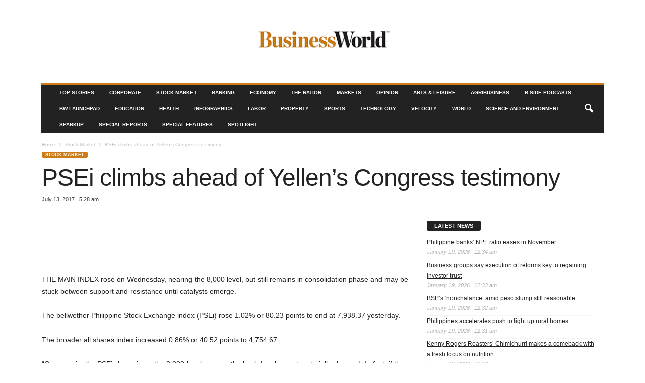

--- FILE ---
content_type: text/html; charset=utf-8
request_url: https://www.bworldonline.com/stock-market/2017/07/13/15682/psei-climbs-ahead-yellens-congress-testimony/?amp
body_size: 31016
content:
<!DOCTYPE html>
<html lang="en-US" amp="" data-amp-auto-lightbox-disable transformed="self;v=1" i-amphtml-layout="" i-amphtml-no-boilerplate=""> 
<head><meta charset="UTF-8"><meta name="viewport" content="width=device-width"><link rel="preconnect" href="https://cdn.ampproject.org"><style amp-runtime="" i-amphtml-version="012512221826001">html{overflow-x:hidden!important}html.i-amphtml-fie{height:100%!important;width:100%!important}html:not([amp4ads]),html:not([amp4ads]) body{height:auto!important}html:not([amp4ads]) body{margin:0!important}body{-webkit-text-size-adjust:100%;-moz-text-size-adjust:100%;-ms-text-size-adjust:100%;text-size-adjust:100%}html.i-amphtml-singledoc.i-amphtml-embedded{-ms-touch-action:pan-y pinch-zoom;touch-action:pan-y pinch-zoom}html.i-amphtml-fie>body,html.i-amphtml-singledoc>body{overflow:visible!important}html.i-amphtml-fie:not(.i-amphtml-inabox)>body,html.i-amphtml-singledoc:not(.i-amphtml-inabox)>body{position:relative!important}html.i-amphtml-ios-embed-legacy>body{overflow-x:hidden!important;overflow-y:auto!important;position:absolute!important}html.i-amphtml-ios-embed{overflow-y:auto!important;position:static}#i-amphtml-wrapper{overflow-x:hidden!important;overflow-y:auto!important;position:absolute!important;top:0!important;left:0!important;right:0!important;bottom:0!important;margin:0!important;display:block!important}html.i-amphtml-ios-embed.i-amphtml-ios-overscroll,html.i-amphtml-ios-embed.i-amphtml-ios-overscroll>#i-amphtml-wrapper{-webkit-overflow-scrolling:touch!important}#i-amphtml-wrapper>body{position:relative!important;border-top:1px solid transparent!important}#i-amphtml-wrapper+body{visibility:visible}#i-amphtml-wrapper+body .i-amphtml-lightbox-element,#i-amphtml-wrapper+body[i-amphtml-lightbox]{visibility:hidden}#i-amphtml-wrapper+body[i-amphtml-lightbox] .i-amphtml-lightbox-element{visibility:visible}#i-amphtml-wrapper.i-amphtml-scroll-disabled,.i-amphtml-scroll-disabled{overflow-x:hidden!important;overflow-y:hidden!important}amp-instagram{padding:54px 0px 0px!important;background-color:#fff}amp-iframe iframe{box-sizing:border-box!important}[amp-access][amp-access-hide]{display:none}[subscriptions-dialog],body:not(.i-amphtml-subs-ready) [subscriptions-action],body:not(.i-amphtml-subs-ready) [subscriptions-section]{display:none!important}amp-experiment,amp-live-list>[update]{display:none}amp-list[resizable-children]>.i-amphtml-loading-container.amp-hidden{display:none!important}amp-list [fetch-error],amp-list[load-more] [load-more-button],amp-list[load-more] [load-more-end],amp-list[load-more] [load-more-failed],amp-list[load-more] [load-more-loading]{display:none}amp-list[diffable] div[role=list]{display:block}amp-story-page,amp-story[standalone]{min-height:1px!important;display:block!important;height:100%!important;margin:0!important;padding:0!important;overflow:hidden!important;width:100%!important}amp-story[standalone]{background-color:#000!important;position:relative!important}amp-story-page{background-color:#757575}amp-story .amp-active>div,amp-story .i-amphtml-loader-background{display:none!important}amp-story-page:not(:first-of-type):not([distance]):not([active]){transform:translateY(1000vh)!important}amp-autocomplete{position:relative!important;display:inline-block!important}amp-autocomplete>input,amp-autocomplete>textarea{padding:0.5rem;border:1px solid rgba(0,0,0,.33)}.i-amphtml-autocomplete-results,amp-autocomplete>input,amp-autocomplete>textarea{font-size:1rem;line-height:1.5rem}[amp-fx^=fly-in]{visibility:hidden}amp-script[nodom],amp-script[sandboxed]{position:fixed!important;top:0!important;width:1px!important;height:1px!important;overflow:hidden!important;visibility:hidden}
/*# sourceURL=/css/ampdoc.css*/[hidden]{display:none!important}.i-amphtml-element{display:inline-block}.i-amphtml-blurry-placeholder{transition:opacity 0.3s cubic-bezier(0.0,0.0,0.2,1)!important;pointer-events:none}[layout=nodisplay]:not(.i-amphtml-element){display:none!important}.i-amphtml-layout-fixed,[layout=fixed][width][height]:not(.i-amphtml-layout-fixed){display:inline-block;position:relative}.i-amphtml-layout-responsive,[layout=responsive][width][height]:not(.i-amphtml-layout-responsive),[width][height][heights]:not([layout]):not(.i-amphtml-layout-responsive),[width][height][sizes]:not(img):not([layout]):not(.i-amphtml-layout-responsive){display:block;position:relative}.i-amphtml-layout-intrinsic,[layout=intrinsic][width][height]:not(.i-amphtml-layout-intrinsic){display:inline-block;position:relative;max-width:100%}.i-amphtml-layout-intrinsic .i-amphtml-sizer{max-width:100%}.i-amphtml-intrinsic-sizer{max-width:100%;display:block!important}.i-amphtml-layout-container,.i-amphtml-layout-fixed-height,[layout=container],[layout=fixed-height][height]:not(.i-amphtml-layout-fixed-height){display:block;position:relative}.i-amphtml-layout-fill,.i-amphtml-layout-fill.i-amphtml-notbuilt,[layout=fill]:not(.i-amphtml-layout-fill),body noscript>*{display:block;overflow:hidden!important;position:absolute;top:0;left:0;bottom:0;right:0}body noscript>*{position:absolute!important;width:100%;height:100%;z-index:2}body noscript{display:inline!important}.i-amphtml-layout-flex-item,[layout=flex-item]:not(.i-amphtml-layout-flex-item){display:block;position:relative;-ms-flex:1 1 auto;flex:1 1 auto}.i-amphtml-layout-fluid{position:relative}.i-amphtml-layout-size-defined{overflow:hidden!important}.i-amphtml-layout-awaiting-size{position:absolute!important;top:auto!important;bottom:auto!important}i-amphtml-sizer{display:block!important}@supports (aspect-ratio:1/1){i-amphtml-sizer.i-amphtml-disable-ar{display:none!important}}.i-amphtml-blurry-placeholder,.i-amphtml-fill-content{display:block;height:0;max-height:100%;max-width:100%;min-height:100%;min-width:100%;width:0;margin:auto}.i-amphtml-layout-size-defined .i-amphtml-fill-content{position:absolute;top:0;left:0;bottom:0;right:0}.i-amphtml-replaced-content,.i-amphtml-screen-reader{padding:0!important;border:none!important}.i-amphtml-screen-reader{position:fixed!important;top:0px!important;left:0px!important;width:4px!important;height:4px!important;opacity:0!important;overflow:hidden!important;margin:0!important;display:block!important;visibility:visible!important}.i-amphtml-screen-reader~.i-amphtml-screen-reader{left:8px!important}.i-amphtml-screen-reader~.i-amphtml-screen-reader~.i-amphtml-screen-reader{left:12px!important}.i-amphtml-screen-reader~.i-amphtml-screen-reader~.i-amphtml-screen-reader~.i-amphtml-screen-reader{left:16px!important}.i-amphtml-unresolved{position:relative;overflow:hidden!important}.i-amphtml-select-disabled{-webkit-user-select:none!important;-ms-user-select:none!important;user-select:none!important}.i-amphtml-notbuilt,[layout]:not(.i-amphtml-element),[width][height][heights]:not([layout]):not(.i-amphtml-element),[width][height][sizes]:not(img):not([layout]):not(.i-amphtml-element){position:relative;overflow:hidden!important;color:transparent!important}.i-amphtml-notbuilt:not(.i-amphtml-layout-container)>*,[layout]:not([layout=container]):not(.i-amphtml-element)>*,[width][height][heights]:not([layout]):not(.i-amphtml-element)>*,[width][height][sizes]:not([layout]):not(.i-amphtml-element)>*{display:none}amp-img:not(.i-amphtml-element)[i-amphtml-ssr]>img.i-amphtml-fill-content{display:block}.i-amphtml-notbuilt:not(.i-amphtml-layout-container),[layout]:not([layout=container]):not(.i-amphtml-element),[width][height][heights]:not([layout]):not(.i-amphtml-element),[width][height][sizes]:not(img):not([layout]):not(.i-amphtml-element){color:transparent!important;line-height:0!important}.i-amphtml-ghost{visibility:hidden!important}.i-amphtml-element>[placeholder],[layout]:not(.i-amphtml-element)>[placeholder],[width][height][heights]:not([layout]):not(.i-amphtml-element)>[placeholder],[width][height][sizes]:not([layout]):not(.i-amphtml-element)>[placeholder]{display:block;line-height:normal}.i-amphtml-element>[placeholder].amp-hidden,.i-amphtml-element>[placeholder].hidden{visibility:hidden}.i-amphtml-element:not(.amp-notsupported)>[fallback],.i-amphtml-layout-container>[placeholder].amp-hidden,.i-amphtml-layout-container>[placeholder].hidden{display:none}.i-amphtml-layout-size-defined>[fallback],.i-amphtml-layout-size-defined>[placeholder]{position:absolute!important;top:0!important;left:0!important;right:0!important;bottom:0!important;z-index:1}amp-img[i-amphtml-ssr]:not(.i-amphtml-element)>[placeholder]{z-index:auto}.i-amphtml-notbuilt>[placeholder]{display:block!important}.i-amphtml-hidden-by-media-query{display:none!important}.i-amphtml-element-error{background:red!important;color:#fff!important;position:relative!important}.i-amphtml-element-error:before{content:attr(error-message)}i-amp-scroll-container,i-amphtml-scroll-container{position:absolute;top:0;left:0;right:0;bottom:0;display:block}i-amp-scroll-container.amp-active,i-amphtml-scroll-container.amp-active{overflow:auto;-webkit-overflow-scrolling:touch}.i-amphtml-loading-container{display:block!important;pointer-events:none;z-index:1}.i-amphtml-notbuilt>.i-amphtml-loading-container{display:block!important}.i-amphtml-loading-container.amp-hidden{visibility:hidden}.i-amphtml-element>[overflow]{cursor:pointer;position:relative;z-index:2;visibility:hidden;display:initial;line-height:normal}.i-amphtml-layout-size-defined>[overflow]{position:absolute}.i-amphtml-element>[overflow].amp-visible{visibility:visible}template{display:none!important}.amp-border-box,.amp-border-box *,.amp-border-box :after,.amp-border-box :before{box-sizing:border-box}amp-pixel{display:none!important}amp-analytics,amp-auto-ads,amp-story-auto-ads{position:fixed!important;top:0!important;width:1px!important;height:1px!important;overflow:hidden!important;visibility:hidden}amp-story{visibility:hidden!important}html.i-amphtml-fie>amp-analytics{position:initial!important}[visible-when-invalid]:not(.visible),form [submit-error],form [submit-success],form [submitting]{display:none}amp-accordion{display:block!important}@media (min-width:1px){:where(amp-accordion>section)>:first-child{margin:0;background-color:#efefef;padding-right:20px;border:1px solid #dfdfdf}:where(amp-accordion>section)>:last-child{margin:0}}amp-accordion>section{float:none!important}amp-accordion>section>*{float:none!important;display:block!important;overflow:hidden!important;position:relative!important}amp-accordion,amp-accordion>section{margin:0}amp-accordion:not(.i-amphtml-built)>section>:last-child{display:none!important}amp-accordion:not(.i-amphtml-built)>section[expanded]>:last-child{display:block!important}
/*# sourceURL=/css/ampshared.css*/</style><meta name="amp-to-amp-navigation" content="AMP-Redirect-To; AMP.navigateTo"><meta name="robots" content="index, follow, max-image-preview:large, max-snippet:-1, max-video-preview:-1"><meta property="og:locale" content="en_US"><meta property="og:type" content="article"><meta property="og:title" content="PSEi climbs ahead of Yellen’s Congress testimony - BusinessWorld Online"><meta property="og:description" content="THE MAIN INDEX rose on Wednesday, nearing the 8,000 level, but still remains in consolidation phase and may be stuck between support and resistance until catalysts emerge. The bellwether Philippine Stock Exchange index (PSEi) rose 1.02% or 80.23 points to end at 7,938.37 yesterday. The broader all shares index increased 0.86% or 40.52 points to […]"><meta property="og:url" content="https://www.bworldonline.com/stock-market/2017/07/13/15682/psei-climbs-ahead-yellens-congress-testimony/"><meta property="og:site_name" content="BusinessWorld Online"><meta property="article:publisher" content="https://www.facebook.com/bworldph"><meta property="article:published_time" content="2017-07-13T05:28:30+00:00"><meta property="og:image" content="http://www.www.bworldonline.com/DataViz/images/071317PSEi1024.jpg"><meta name="author" content="Matias Jairus"><meta name="twitter:card" content="summary_large_image"><meta name="twitter:creator" content="@bworldph"><meta name="twitter:site" content="@bworldph"><meta name="twitter:label1" content="Written by"><meta name="twitter:data1" content="Matias Jairus"><meta name="twitter:label2" content="Est. reading time"><meta name="twitter:data2" content="2 minutes"><meta name="generator" content="WordPress 6.9"><meta name="generator" content="Site Kit by Google 1.158.0"><meta name="generator" content="AMP Plugin v2.5.5; mode=transitional"><link rel="dns-prefetch" href="//cdn.datatables.net"><link rel="dns-prefetch" href="//cdnjs.cloudflare.com"><link rel="dns-prefetch" href="//www.google.com"><link rel="dns-prefetch" href="//www.googletagmanager.com"><link rel="preload" href="https://www.bworldonline.com/wp-content/themes/Newsmag/images/icons/newsmag.eot?17#iefix" as="font" crossorigin=""><link rel="preload" href="https://www.bworldonline.com/wp-content/themes/Newsmag/images/icons/newsmag.svg#newsmag" as="font" crossorigin=""><link rel="preload" href="https://www.bworldonline.com/wp-content/plugins/td-composer/legacy/Newsmag/assets/images/icons/weather.eot?1#iefix" as="font" crossorigin=""><script async="" src="https://cdn.ampproject.org/v0.mjs" type="module" crossorigin="anonymous"></script><script async nomodule src="https://cdn.ampproject.org/v0.js" crossorigin="anonymous"></script><script src="https://cdn.ampproject.org/v0/amp-analytics-0.1.mjs" async="" custom-element="amp-analytics" type="module" crossorigin="anonymous"></script><script async nomodule src="https://cdn.ampproject.org/v0/amp-analytics-0.1.js" crossorigin="anonymous" custom-element="amp-analytics"></script><script src="https://cdn.ampproject.org/v0/amp-form-0.1.mjs" async="" custom-element="amp-form" type="module" crossorigin="anonymous"></script><script async nomodule src="https://cdn.ampproject.org/v0/amp-form-0.1.js" crossorigin="anonymous" custom-element="amp-form"></script><link rel="icon" type="image/png" href="https://www.bworldonline.com/wp-content/uploads/2021/04/BWicon_copper-300x300.jpg"><style amp-custom="">amp-img:is([sizes=auto i],[sizes^="auto," i]){contain-intrinsic-size:3000px 1500px}.amp-wp-unknown-size,amp-img.amp-wp-enforced-sizes{object-fit:contain}amp-img img,amp-img noscript{image-rendering:inherit;object-fit:inherit;object-position:inherit}:root{--wp-block-synced-color:#7a00df;--wp-block-synced-color--rgb:122,0,223;--wp-bound-block-color:var(--wp-block-synced-color);--wp-editor-canvas-background:#ddd;--wp-admin-theme-color:#007cba;--wp-admin-theme-color--rgb:0,124,186;--wp-admin-theme-color-darker-10:#006ba1;--wp-admin-theme-color-darker-10--rgb:0,107,160.5;--wp-admin-theme-color-darker-20:#005a87;--wp-admin-theme-color-darker-20--rgb:0,90,135;--wp-admin-border-width-focus:2px}@media (min-resolution:192dpi){:root{--wp-admin-border-width-focus:1.5px}}:root{--wp--preset--font-size--normal:16px;--wp--preset--font-size--huge:42px}html :where(.has-border-color){border-style:solid}html :where([data-amp-original-style*=border-top-color]){border-top-style:solid}html :where([data-amp-original-style*=border-right-color]){border-right-style:solid}html :where([data-amp-original-style*=border-bottom-color]){border-bottom-style:solid}html :where([data-amp-original-style*=border-left-color]){border-left-style:solid}html :where([data-amp-original-style*=border-width]){border-style:solid}html :where([data-amp-original-style*=border-top-width]){border-top-style:solid}html :where([data-amp-original-style*=border-right-width]){border-right-style:solid}html :where([data-amp-original-style*=border-bottom-width]){border-bottom-style:solid}html :where([data-amp-original-style*=border-left-width]){border-left-style:solid}html :where(amp-img[class*=wp-image-]),html :where(amp-anim[class*=wp-image-]){height:auto;max-width:100%}:where(figure){margin:0 0 1em}html :where(.is-position-sticky){--wp-admin--admin-bar--position-offset:var(--wp-admin--admin-bar--height,0px)}@media screen and (max-width:600px){html :where(.is-position-sticky){--wp-admin--admin-bar--position-offset:0px}}:root{--wp--preset--aspect-ratio--square:1;--wp--preset--aspect-ratio--4-3:4/3;--wp--preset--aspect-ratio--3-4:3/4;--wp--preset--aspect-ratio--3-2:3/2;--wp--preset--aspect-ratio--2-3:2/3;--wp--preset--aspect-ratio--16-9:16/9;--wp--preset--aspect-ratio--9-16:9/16;--wp--preset--color--black:#000;--wp--preset--color--cyan-bluish-gray:#abb8c3;--wp--preset--color--white:#fff;--wp--preset--color--pale-pink:#f78da7;--wp--preset--color--vivid-red:#cf2e2e;--wp--preset--color--luminous-vivid-orange:#ff6900;--wp--preset--color--luminous-vivid-amber:#fcb900;--wp--preset--color--light-green-cyan:#7bdcb5;--wp--preset--color--vivid-green-cyan:#00d084;--wp--preset--color--pale-cyan-blue:#8ed1fc;--wp--preset--color--vivid-cyan-blue:#0693e3;--wp--preset--color--vivid-purple:#9b51e0;--wp--preset--gradient--vivid-cyan-blue-to-vivid-purple:linear-gradient(135deg,#0693e3 0%,#9b51e0 100%);--wp--preset--gradient--light-green-cyan-to-vivid-green-cyan:linear-gradient(135deg,#7adcb4 0%,#00d082 100%);--wp--preset--gradient--luminous-vivid-amber-to-luminous-vivid-orange:linear-gradient(135deg,#fcb900 0%,#ff6900 100%);--wp--preset--gradient--luminous-vivid-orange-to-vivid-red:linear-gradient(135deg,#ff6900 0%,#cf2e2e 100%);--wp--preset--gradient--very-light-gray-to-cyan-bluish-gray:linear-gradient(135deg,#eee 0%,#a9b8c3 100%);--wp--preset--gradient--cool-to-warm-spectrum:linear-gradient(135deg,#4aeadc 0%,#9778d1 20%,#cf2aba 40%,#ee2c82 60%,#fb6962 80%,#fef84c 100%);--wp--preset--gradient--blush-light-purple:linear-gradient(135deg,#ffceec 0%,#9896f0 100%);--wp--preset--gradient--blush-bordeaux:linear-gradient(135deg,#fecda5 0%,#fe2d2d 50%,#6b003e 100%);--wp--preset--gradient--luminous-dusk:linear-gradient(135deg,#ffcb70 0%,#c751c0 50%,#4158d0 100%);--wp--preset--gradient--pale-ocean:linear-gradient(135deg,#fff5cb 0%,#b6e3d4 50%,#33a7b5 100%);--wp--preset--gradient--electric-grass:linear-gradient(135deg,#caf880 0%,#71ce7e 100%);--wp--preset--gradient--midnight:linear-gradient(135deg,#020381 0%,#2874fc 100%);--wp--preset--font-size--small:10px;--wp--preset--font-size--medium:20px;--wp--preset--font-size--large:30px;--wp--preset--font-size--x-large:42px;--wp--preset--font-size--regular:14px;--wp--preset--font-size--larger:48px;--wp--preset--spacing--20:.44rem;--wp--preset--spacing--30:.67rem;--wp--preset--spacing--40:1rem;--wp--preset--spacing--50:1.5rem;--wp--preset--spacing--60:2.25rem;--wp--preset--spacing--70:3.38rem;--wp--preset--spacing--80:5.06rem;--wp--preset--shadow--natural:6px 6px 9px rgba(0,0,0,.2);--wp--preset--shadow--deep:12px 12px 50px rgba(0,0,0,.4);--wp--preset--shadow--sharp:6px 6px 0px rgba(0,0,0,.2);--wp--preset--shadow--outlined:6px 6px 0px -3px #fff,6px 6px #000;--wp--preset--shadow--crisp:6px 6px 0px #000}:where(.is-layout-flex){gap:.5em}:where(.is-layout-grid){gap:.5em}:where(.wp-block-columns.is-layout-flex){gap:2em}:where(.wp-block-columns.is-layout-grid){gap:2em}:where(.wp-block-post-template.is-layout-flex){gap:1.25em}:where(.wp-block-post-template.is-layout-grid){gap:1.25em}@keyframes dtb-spinner{100%{transform:rotate(360deg)}}@-o-keyframes dtb-spinner{100%{-o-transform:rotate(360deg);transform:rotate(360deg)}}@-ms-keyframes dtb-spinner{100%{-ms-transform:rotate(360deg);transform:rotate(360deg)}}@-webkit-keyframes dtb-spinner{100%{-webkit-transform:rotate(360deg);transform:rotate(360deg)}}@-moz-keyframes dtb-spinner{100%{-moz-transform:rotate(360deg);transform:rotate(360deg)}}body:not(#_#_#_#_#_#_#_#_){visibility:visible}html{font-family:sans-serif;-ms-text-size-adjust:100%;-webkit-text-size-adjust:100%}body{margin:0}article,aside,footer,header{display:block}[hidden]{display:none}a{background:transparent}a:active,a:hover{outline:0}b{font-weight:bold}h1{font-size:2em;margin:.67em 0}sup{font-size:75%;line-height:0;position:relative;vertical-align:baseline}sup{top:-.5em}amp-img{border:0;display:block}input{color:inherit;font:inherit;margin:0}html input[type="button"],input[type="reset"],input[type="submit"]{-webkit-appearance:button;cursor:pointer}html input[disabled]{cursor:default}input::-moz-focus-inner{border:0;padding:0}input{line-height:normal}input[type="checkbox"],input[type="radio"]{box-sizing:border-box;padding:0}input[type="number"]::-webkit-inner-spin-button,input[type="number"]::-webkit-outer-spin-button{height:auto}input[type="search"]{-webkit-appearance:textfield;-moz-box-sizing:content-box;-webkit-box-sizing:content-box;box-sizing:content-box}input[type="search"]::-webkit-search-cancel-button,input[type="search"]::-webkit-search-decoration{-webkit-appearance:none}.td-container-border:after{position:absolute;bottom:0;right:0;display:block;content:"";height:100%;width:1px;box-sizing:border-box;-moz-box-sizing:border-box;-webkit-box-sizing:border-box;background-color:#e6e6e6;z-index:-1}.td-ss-main-sidebar{-webkit-backface-visibility:hidden;z-index:1}.td-container{width:1021px;margin-right:auto;margin-left:auto;border-bottom:1px solid #e6e6e6;background-color:white;position:relative;clear:both;z-index:1}.td-pb-row{width:100%;margin-bottom:0;margin-left:0}.td-pb-row:before,.td-pb-row:after{display:table;content:""}.td-pb-row:after{clear:both}.td-pb-row{position:relative}.td-pb-row .td-pb-span4:nth-of-type(3):after{content:"";position:absolute;background-color:#e6e6e6;top:0;width:1px;height:100%;display:block;left:-341px}@media (max-width: 767px){.td-pb-row .td-pb-span4:nth-of-type(3):after{display:none}}@media (min-width: 768px) and (max-width: 1023px){.td-pb-row .td-pb-span4:nth-of-type(3):after{left:-253px}}.td-pb-row .td-pb-span4:nth-last-of-type(3):after{content:"";position:absolute;background-color:#e6e6e6;top:0;width:1px;height:100%;display:block;right:-341px}@media (max-width: 767px){.td-pb-row .td-pb-span4:nth-last-of-type(3):after{display:none}}@media (min-width: 768px) and (max-width: 1023px){.td-pb-row .td-pb-span4:nth-last-of-type(3):after{right:-253px}}.td-container-border:before{content:"";position:absolute;background-color:#e6e6e6;top:0;width:1px;height:100%;display:block;left:0}@media (max-width: 767px){.td-container-border:before{display:none}}.td-main-content{position:relative}.td-main-content:before{content:"";position:absolute;background-color:#e6e6e6;top:0;width:1px;height:100%;display:block;right:-1px}@media (max-width: 767px){.td-main-content:before{display:none}}@media (min-width: 768px) and (max-width: 1023px){.td-main-content.td-pb-span12:before{right:0}}.td-main-sidebar:before{content:"";position:absolute;background-color:#e6e6e6;top:0;width:1px;height:100%;display:block;right:-1px}@media (max-width: 767px){.td-main-sidebar:before{display:none}}@media (min-width: 768px) and (max-width: 1023px){.td-main-sidebar:before{right:0}}.td-pb-row [class*="td-pb-span"]{display:block;min-height:1px;float:left;margin-left:0;border-left:1px solid #e6e6e6}.td-pb-row .td-pb-row .td-pb-span12{width:100%}.td-pb-row .td-pb-row .td-pb-span8{width:66.66%}.td-pb-row .td-pb-row .td-pb-span4{width:33.33%}.td-pb-span4{width:340px;position:relative}.td-pb-span8{width:680px}.td-pb-span8 .td-pb-row{width:680px;position:relative;left:-1px}@media (max-width: 767px){.td-pb-span8 .td-pb-row{left:0}}.td-pb-span12{width:1020px}.td-pb-padding-side{padding:0 19px 0 20px}@media (min-width: 768px) and (max-width: 1023px){.td-pb-padding-side{padding:0 17px}}@media (max-width: 767px){.td-pb-padding-side{padding:0 10px}}.td-pb-border-top{border-top:1px solid #e6e6e6}p{margin-top:0}.wpb_button{display:inline-block;font-family:open sans,arial,sans-serif;font-weight:600;line-height:24px;text-shadow:none;margin-left:20px;margin-right:20px;border:none;transition:none}.wpb_button:not(#_#_#_#_#_#_#_){margin-bottom:20px}.wpb_button:hover{text-shadow:none}@media (min-width: 768px) and (max-width: 1023px){.td-container{width:756px}.td-pb-span4{width:252px}.td-pb-span8{width:504px}.td-pb-span8 .td-pb-row{width:504px}.td-pb-span12{width:756px}}@media (max-width: 767px){.td-container{width:100%}.td-pb-row:not(#_#_#_#_#_#_#_){width:100%}.td-pb-row .td-pb-span4,.td-pb-row .td-pb-span8,.td-pb-row .td-pb-span12{float:none;padding-bottom:0;border-left:none}.td-pb-row .td-pb-span4:not(#_#_#_#_#_#_#_),.td-pb-row .td-pb-span8:not(#_#_#_#_#_#_#_),.td-pb-row .td-pb-span12:not(#_#_#_#_#_#_#_){width:100%;margin-bottom:0}.td-container-border:after{display:none}}.td-header-container{width:1021px;margin-right:auto;margin-left:auto;position:relative}@media (min-width: 768px) and (max-width: 1023px){.td-header-container{width:756px}}@media (max-width: 767px){.td-header-container{width:100%}}.td-header-main-menu{background-color:#222;position:relative;z-index:3}@media (max-width: 767px){.td-header-main-menu{height:53px}}.td-header-menu-wrap{min-height:44px}@media (max-width: 767px){.td-header-menu-wrap{min-height:53px}}.td-header-row{width:100%}.td-header-row:before,.td-header-row:after{display:table;content:""}.td-header-row:after{clear:both}.td-header-row [class*="td-header-sp"]{display:block;min-height:1px;float:left}#td-header-menu .td-container-border:after{background-color:#e6e6e6}.td-header-border:before{content:"";background-color:#4db2ec;display:block;height:4px}@media (max-width: 767px){.td-header-border:before{display:none}}.td-visual-hidden{border:0;width:1px;height:1px;margin:-1px;overflow:hidden;padding:0;position:absolute}.td-header-container{clear:both}.td-header-sp-logo{width:272px;position:relative;margin-bottom:8px;margin-top:8px}@media (min-width: 768px) and (max-width: 1023px){.td-header-sp-logo{width:248px}}@media (max-width: 767px){.td-header-sp-logo{margin-bottom:0}}.td-header-sp-logo a{height:114px;display:block}@media (min-width: 768px) and (max-width: 1023px){.td-header-sp-logo a{height:90px}}.sf-menu,.sf-menu ul,.sf-menu li{margin:0;padding:0;list-style:none}.sf-menu{margin-left:21px;margin-right:38px}@media (min-width: 768px) and (max-width: 1023px){.sf-menu{margin-left:17px}}@media (max-width: 767px){.sf-menu{display:none}}.sf-menu ul{position:absolute;top:-999em}.sf-menu li:hover ul{top:auto}.sf-menu ul li{width:100%}.sf-menu li:hover{visibility:inherit}.sf-menu li{float:left;position:relative}.sf-menu .td-menu-item > a{display:block;position:relative}.sf-menu li ul{left:-9px;z-index:99}@media (min-width: 768px) and (max-width: 1023px){.sf-menu li ul{left:-14px}}.sf-menu .td-normal-menu ul ul{top:-11px}.sf-menu .td-normal-menu:first-child > ul{top:0}.sf-menu .menu-item-first.td-normal-menu:first-child > ul{top:100%}.sf-menu ul{visibility:hidden}.sf-menu .td-menu-item > a:hover:not(#_#_#_#_#_#_#_#_){text-decoration:none}.sf-menu > li > a{padding:0 15px 0 15px;line-height:44px;font-size:14px;color:#fff;font-weight:700;font-family:"Open Sans",arial,sans-serif;text-transform:uppercase;-webkit-backface-visibility:hidden}@media (min-width: 768px) and (max-width: 1023px){.sf-menu > li > a{font-size:11px;padding:0 10px 0 10px}}.sf-menu > li > a:hover{background-color:#fff;color:black;z-index:999}#td-header-menu{min-height:44px}.td-normal-menu ul{box-shadow:1px 1px 4px rgba(0,0,0,.15)}.sf-menu ul{font-family:"Open Sans",arial,sans-serif;background:white}.sf-menu ul .td-menu-item > a{padding:7px 32px 8px 24px;font-size:12px;color:#111;-webkit-transition:none;transition:none;line-height:21px}.sf-menu ul li:first-child > a{margin-top:11px}.sf-menu ul li:last-child > a{margin-bottom:10px}.sf-menu ul .td-menu-item > a:hover{background-color:transparent;color:#4db2ec}.sf-menu li:hover,.sf-menu a:focus,.sf-menu a:hover,.sf-menu a:active{outline:0}.sf-menu .sub-menu{-webkit-backface-visibility:hidden}@media (max-width: 767px){.td-search-wrapper{position:absolute;right:0;top:50%}}.header-search-wrap .header-search{z-index:2}.header-search-wrap #td-header-search-button{display:block;position:relative}@media (max-width: 767px){.header-search-wrap #td-header-search-button{display:none}}.header-search-wrap #td-header-search-button-mob{display:none;position:relative}@media (max-width: 767px){.header-search-wrap #td-header-search-button-mob{display:block;right:9px}}.header-search-wrap .td-icon-search{display:inline-block;font-size:19px;color:#fff;padding-top:11px;padding-left:14px;height:44px;width:44px}@media (max-width: 767px){.header-search-wrap .td-icon-search{font-size:27px;padding-top:8px}}.header-search-wrap .td-drop-down-search{position:absolute;padding:0;top:100%;border-radius:0;border-width:0 1px 1px 1px;border-style:solid;border-color:#e6e6e6;z-index:98;display:none;right:0;width:341px;background:white}@media (max-width: 767px){.header-search-wrap .td-drop-down-search{right:-1px}}@media (max-width: 400px){.header-search-wrap .td-drop-down-search{width:101%}}.header-search-wrap .td-drop-down-search .btn{position:absolute;border-radius:0 3px 3px 0;height:32px;line-height:17px;padding:7px 15px 8px;text-shadow:none;vertical-align:top;right:0}@media (max-width: 767px){.header-search-wrap .td-drop-down-search .btn{line-height:17px}}.header-search-wrap .td-drop-down-search .btn:hover{background-color:#222}.header-search-wrap .td-drop-down-search:before{position:absolute;top:-6px;right:24px;display:block;content:"";width:0;height:0;border-style:solid;border-width:0 5.5px 6px 5.5px;border-color:transparent transparent #fff transparent;box-sizing:border-box;-moz-box-sizing:border-box;-webkit-box-sizing:border-box}@media (max-width: 767px){.header-search-wrap .td-drop-down-search:before{right:23px}}.header-search-wrap .td-drop-down-search #td-header-search{width:95%;height:32px;margin:0;border-right:0;line-height:17px}.header-search-wrap .td-drop-down-search #td-header-search:not(#_#_#_#_#_#_#_#_){background-color:#fff}.header-search-wrap .td-drop-down-search #td-header-search:active,.header-search-wrap .td-drop-down-search #td-header-search:focus{border-color:#ccc}.header-search-wrap .td-drop-down-search .td-search-form{margin:21px 20px 20px 21px}.td-header-border #td-top-search{margin-top:-20px}@media (max-width: 767px){.td-header-border #td-top-search{margin-top:-22px}}#td-top-search{position:absolute;right:8px;top:50%;margin-top:-22px}@media (max-width: 767px){#td-top-search{right:0;position:relative}}@media (min-width: 1024px) and (max-width: 1041px){#td-outer-wrap{overflow:hidden}}@media (max-width: 767px){#td-outer-wrap{-webkit-transition:transform .7s ease;transition:transform .7s ease;-webkit-transform-origin:50% 200px 0;transform-origin:50% 200px 0}}#td-top-mobile-toggle{display:none;top:0;left:0;z-index:1}@media (max-width: 767px){#td-top-mobile-toggle{display:inline-block;position:relative}}#td-top-mobile-toggle a{display:block;height:53px;width:53px}#td-top-mobile-toggle i{font-size:26px;line-height:55px;padding-left:13px;display:inline-table;vertical-align:middle;color:#fff}.td-menu-background,.td-search-background{position:fixed;top:0;display:block;width:100%;height:113%;z-index:9999;visibility:hidden;overflow:hidden;background-color:#fff}.td-menu-background:before,.td-search-background:before{content:"";position:absolute;display:block;width:104%;height:100%;background:#68bfb2;background:-moz-linear-gradient(45deg,#68bfb2 0%,#717bc3 100%);background:-webkit-gradient(left bottom,right top,color-stop(0%,#68bfb2),color-stop(100%,#717bc3));background:-webkit-linear-gradient(45deg,#68bfb2 0%,#717bc3 100%);background:-o-linear-gradient(45deg,#68bfb2 0%,#717bc3 100%);background:-ms-linear-gradient(45deg,#68bfb2 0%,#717bc3 100%);background:linear-gradient(45deg,#68bfb2 0%,#717bc3 100%);filter:progid:DXImageTransform.Microsoft.gradient(startColorstr="#68bfb2",endColorstr="#717bc3",GradientType=1);z-index:10;right:-4px}.td-menu-background:after,.td-search-background:after{content:"";position:absolute;display:block;width:100%;height:100%;background-repeat:no-repeat;background-size:cover;background-position:center top;z-index:-10;-webkit-transition:transform .8s cubic-bezier(.22,.61,.36,1);transition:transform .8s cubic-bezier(.22,.61,.36,1)}.td-menu-background{transform:translate3d(-100%,0,0);-webkit-transform:translate3d(-100%,0,0)}.td-menu-background:after{transform:translate3d(14%,0,0);-webkit-transform:translate3d(14%,0,0)}.td-search-background{transform:translate3d(100%,0,0);-webkit-transform:translate3d(100%,0,0)}.td-search-background:after{transform:translate3d(-14%,0,0);-webkit-transform:translate3d(-14%,0,0)}#td-mobile-nav{position:fixed;width:100%;z-index:9999;transform:translate3d(-99%,0,0);-webkit-transform:translate3d(-99%,0,0);left:-1%;font-family:-apple-system,".SFNSText-Regular","San Francisco","Roboto","Segoe UI","Helvetica Neue","Lucida Grande",sans-serif}@media (max-width: 767px){#td-mobile-nav{-webkit-transition:transform .8s cubic-bezier(.22,.61,.36,1);transition:transform .8s cubic-bezier(.22,.61,.36,1)}}#td-mobile-nav input:invalid:not(#_#_#_#_#_#_#_#_#_){box-shadow:none}#td-mobile-nav{overflow:hidden}#td-mobile-nav .td-menu-socials{padding:0 65px 0 20px;overflow:hidden;height:60px}#td-mobile-nav .td-social-icon-wrap{margin:20px 5px 0 0;display:inline-block}#td-mobile-nav .td-social-icon-wrap i{border:none;background-color:transparent;font-size:14px;width:40px;height:40px;line-height:38px;color:#fff}.td-mobile-close{position:absolute;right:1px;top:0;z-index:1000}.td-mobile-close .td-icon-close-mobile{height:70px;width:70px;line-height:70px;font-size:21px;color:#fff;top:4px;position:relative;text-align:center;display:inline-block}.td-mobile-content{padding:20px 20px 0}.td-mobile-container{padding-bottom:20px;position:relative}.td-mobile-container i{line-height:1;text-align:center;display:inline-block}.td-mobile-content ul{list-style:none;margin:0;padding:0}.td-mobile-content li{float:none;margin-left:0;-webkit-touch-callout:none;-webkit-user-select:none;-khtml-user-select:none;-moz-user-select:none;-ms-user-select:none;user-select:none}.td-mobile-content li a{display:block;line-height:21px;font-size:20px;color:#fff;margin-left:0;padding:12px 30px 12px 12px;font-weight:bold;letter-spacing:.01em}@media (max-width: 320px){.td-mobile-content li a{font-size:20px}}.td-mobile-content .td-icon-menu-right{display:none;position:absolute;cursor:pointer;top:11px;right:-4px;z-index:1000;font-size:14px;padding:6px 12px;float:right;color:#fff;line-height:1;text-align:center;-webkit-transform-origin:50% 48% 0px;-moz-transform-origin:50% 48% 0px;-o-transform-origin:50% 48% 0px;transform-origin:50% 48% 0px;-webkit-transition:transform .3s ease;transition:transform .3s ease;transform:rotate(-90deg);-webkit-transform:rotate(-90deg)}.td-mobile-content .td-icon-menu-right:before{content:""}.td-mobile-content .sub-menu{max-height:0;overflow:hidden;opacity:0;-webkit-transition:max-height .5s cubic-bezier(.77,0,.175,1),opacity .5s cubic-bezier(.77,0,.175,1);transition:max-height .5s cubic-bezier(.77,0,.175,1),opacity .5s cubic-bezier(.77,0,.175,1)}.td-mobile-content .sub-menu .td-icon-menu-right{font-size:11px;right:-2px;top:8px;color:#fff}.td-mobile-content .sub-menu a{line-height:19px;font-size:15px;font-weight:normal}.td-mobile-content .sub-menu a:not(#_#_#_#_#_#_#_#_){padding:9px 26px 9px 36px}.td-mobile-content .sub-menu .sub-menu a:not(#_#_#_#_#_#_#_#_){padding-left:55px}.td-mobile-content .sub-menu .sub-menu .sub-menu a:not(#_#_#_#_#_#_#_#_){padding-left:74px}.td-mobile-content .menu-item-has-children a{width:100%;z-index:1}.td-mobile-container{opacity:1}.td-search-wrap-mob{padding:0;position:absolute;width:100%;height:auto;top:0;text-align:center;z-index:9999;visibility:hidden;color:#fff;font-family:-apple-system,".SFNSText-Regular","San Francisco","Roboto","Segoe UI","Helvetica Neue","Lucida Grande",sans-serif}.td-search-wrap-mob .td-drop-down-search{opacity:0;visibility:hidden;-webkit-transition:all .3s ease 0s;transition:all .3s ease 0s;-webkit-backface-visibility:hidden;position:relative}.td-search-wrap-mob #td-header-search-mob{color:#fff;font-weight:bold;font-size:26px;height:40px;line-height:36px;border:0;background:transparent;outline:0;margin:8px 0;padding:0;text-align:center}.td-search-wrap-mob .td-search-input{margin:0 5%;position:relative}.td-search-wrap-mob .td-search-input span{opacity:.8;font-size:12px}.td-search-wrap-mob .td-search-input:before,.td-search-wrap-mob .td-search-input:after{content:"";position:absolute;display:block;width:100%;height:1px;background-color:#fff;bottom:0;left:0;opacity:.2}.td-search-wrap-mob .td-search-input:after{opacity:.8;transform:scaleX(0);-webkit-transform:scaleX(0);-webkit-transition:transform .5s ease .8s;transition:transform .5s ease .8s}.td-search-wrap-mob .td-post-date{color:#ddd;opacity:.8}.td-search-wrap-mob .td-search-form{margin-bottom:30px}.td-search-wrap-mob .td-module-thumb{top:auto;left:auto}.td-search-wrap-mob i{line-height:1;text-align:center;display:inline-block}.td-search-close{text-align:right;z-index:1000}.td-search-close .td-icon-close-mobile{height:70px;width:70px;line-height:70px;font-size:21px;color:#fff;position:relative;top:4px;right:0;display:inline-block;text-align:center}body,p{font-family:Verdana,Geneva,sans-serif;font-size:13px;line-height:21px;color:#222;overflow-wrap:break-word;word-wrap:break-word}p{margin-bottom:21px}a:active,a:focus{outline:none}a{color:#4db2ec}a:not(#_#_#_#_#_#_#_#_){text-decoration:none}a:hover{text-decoration:underline}ul{padding:0;list-style-position:inside}ul li{line-height:24px}.td-post-content{font-size:14px;line-height:24px}.td-post-content a:hover:not(#_#_#_#_#_#_#_#_){text-decoration:underline}.td-post-content p{font-size:14px;line-height:24px;margin-bottom:24px}.td-post-content ul{list-style-position:inside;margin-bottom:24px}.td-post-content ul li{margin:0 0 0 21px}.td-post-content ul ul{margin-bottom:0;padding-left:0}h1,h2,h3,h4{font-family:"Open Sans",arial,sans-serif;color:#222;font-weight:400;margin:6px 0px 6px 0px}h1{font-size:32px;line-height:40px;margin-top:33px;margin-bottom:23px;letter-spacing:-.02em}h2{font-size:27px;line-height:38px;margin-top:30px;margin-bottom:20px;letter-spacing:-.02em}h3{font-size:22px;line-height:30px;margin-top:27px;margin-bottom:17px}h4{font-size:19px;line-height:29px;margin-top:24px;margin-bottom:14px}.td-post-content h1:first-child,.td-post-content h2:first-child,.td-post-content h3:first-child,.td-post-content h4:first-child{margin-top:4px}.td-post-content amp-img{margin-bottom:21px}.post{font-family:Verdana,Geneva,sans-serif;font-size:12px;line-height:21px;color:#444}input:focus,input[type]:focus{outline:0 none}input[type=submit]{font-family:"Open Sans",arial,sans-serif;font-size:11px;font-weight:600;line-height:16px;background-color:#222;border-radius:3px;color:#fff;border:none;padding:7px 12px}input[type=submit]:hover{background-color:#4db2ec}input[type=text],input[type=url],input[type=tel],input[type=email]{font-family:Verdana,Geneva,sans-serif;font-size:12px;line-height:21px;color:#444;border:1px solid #e6e6e6;width:100%;max-width:100%;height:34px;padding:3px 9px 3px 9px}input[type=text]:active:not(#_#_#_#_#_#_#_#_),input[type=url]:active:not(#_#_#_#_#_#_#_#_),input[type=tel]:active:not(#_#_#_#_#_#_#_#_),input[type=email]:active:not(#_#_#_#_#_#_#_#_),input[type=text]:focus:not(#_#_#_#_#_#_#_#_),input[type=url]:focus:not(#_#_#_#_#_#_#_#_),input[type=tel]:focus:not(#_#_#_#_#_#_#_#_),input[type=email]:focus:not(#_#_#_#_#_#_#_#_){border-color:#ccc}input[type=password]{width:100%;position:relative;top:0;display:inline-table;vertical-align:middle;font-size:12px;line-height:21px;color:#444;border:1px solid #ccc;max-width:100%;height:34px;padding:3px 9px;margin-bottom:10px}@media (max-width: 767px){input[type=password]{font-size:16px}}.td-module-title{font-family:"Open Sans",arial,sans-serif}.td-module-title a{color:#111}.td-module-thumb{position:relative;margin-bottom:12px}.td-module-image{position:relative}.td_block_wrap{position:relative;clear:both}.block-title{display:inline-block;line-height:20px;margin:0 0 20px 20px}@media (min-width: 768px) and (max-width: 1023px){.block-title{margin-left:17px}}@media (max-width: 767px){.block-title{margin-left:10px;margin-right:10px}}.block-title > a,.block-title > span{font-family:"Open Sans",arial,sans-serif;font-size:11px;font-weight:bold;color:#fff;background-color:#222;border-radius:3px;padding:2px 15px;position:relative;display:inline-table;vertical-align:middle;line-height:16px;top:-2px}*{-webkit-box-sizing:border-box;box-sizing:border-box}*:before,*:after{-webkit-box-sizing:border-box;box-sizing:border-box}amp-img{max-width:100%;width:auto \9;height:auto}.td-ss-main-content{position:relative}.widget a:hover{color:#4db2ec}.widget ul li{margin-left:0}.widget ul li:before{content:""}.td-post-header{padding-top:20px}@media (min-width: 768px) and (max-width: 1023px){.td-post-header{padding-top:17px}}@media (max-width: 767px){.td-post-header{padding-top:15px}}.entry-crumbs{font-family:"Open Sans",arial,sans-serif;font-size:10px;line-height:15px;color:#c3c3c3;position:relative;top:-5px}.entry-crumbs a{color:#c3c3c3}.entry-crumbs a:hover{color:#777}.entry-crumbs .td-bread-sep{font-size:8px;margin:0 5px 0 5px}.td-category{margin:0;padding:0;list-style:none;font-family:"Open Sans",arial,sans-serif;font-size:9px;font-weight:700;text-transform:uppercase;line-height:15px}.td-category li{display:inline-block;line-height:15px;margin:0 5px 3px 0}.td-category a{color:#fff;background-color:#4db2ec;padding:1px 7px;border-radius:3px;white-space:nowrap}.td-category a:hover{opacity:.9}.post footer{clear:both}.post p{line-height:1.72}@media (max-width: 767px){.post p:not(#_#_#_#_#_#_#_#_){padding-left:0;padding-right:0}}.post header h1{font-family:"Open Sans",arial,sans-serif;font-weight:400;font-size:32px;line-height:40px;color:#222;margin:6px 0 7px 0;word-wrap:break-word}@media (max-width: 767px){.post header h1{font-size:28px;line-height:36px}}.meta-info{font-family:"Open Sans",arial,sans-serif;font-size:11px;color:#444;line-height:16px;margin-bottom:15px}@media (min-width: 768px) and (max-width: 1023px){.meta-info{margin-bottom:12px}}@media (max-width: 767px){.meta-info{margin-bottom:10px}}.td-post-date{display:inline-block;margin-right:3px}.td-post-content{padding-top:20px;border-top:1px solid #e6e6e6}@media (min-width: 768px) and (max-width: 1023px){.td-post-content{padding-top:17px}}@media (max-width: 767px){.td-post-content{padding-top:10px}}.td-post-content .td-module-thumb{margin-bottom:22px}.td-post-source-tags{margin:15px 0 18px 0}@media (min-width: 768px) and (max-width: 1023px){.td-post-source-tags{margin:11px 0 14px 0}}@media (max-width: 767px){.td-post-source-tags{margin:5px 0 8px 0}}.td-author-name{font-family:"Open Sans",arial,sans-serif;font-size:15px;line-height:21px;font-weight:bold;margin:6px 0 8px 0}@media (max-width: 767px){.td-author-name{margin:0 0 4px 0}}.td-author-name a{color:#222}.td-author-name a:hover{color:#4db2ec}@font-face{font-family:"newsmag";src:url("https://www.bworldonline.com/wp-content/themes/Newsmag/images/icons/newsmag.eot?17");src:url("https://www.bworldonline.com/wp-content/themes/Newsmag/images/icons/newsmag.eot?17#iefix") format("embedded-opentype"),url("https://www.bworldonline.com/wp-content/themes/Newsmag/images/icons/newsmag.woff?17") format("woff"),url("https://www.bworldonline.com/wp-content/themes/Newsmag/images/icons/newsmag.ttf?17") format("truetype"),url("https://www.bworldonline.com/wp-content/themes/Newsmag/images/icons/newsmag.svg?17#newsmag") format("svg");font-weight:normal;font-style:normal;font-display:swap}@media screen and (-webkit-min-device-pixel-ratio: 0){@font-face{font-family:"newsmag";src:url("https://www.bworldonline.com/wp-content/themes/Newsmag/images/icons/newsmag.svg#newsmag") format("svg")}}[class^="td-icon-"]:before,[class*=" td-icon-"]:before{font-family:"newsmag";font-style:normal;font-weight:normal;speak:none;display:inline-block;text-decoration:inherit;text-align:center;font-variant:normal;text-transform:none;line-height:1;-webkit-font-smoothing:antialiased;-moz-osx-font-smoothing:grayscale}.td-icon-menu-left:before{content:""}.td-icon-menu-right:before{content:""}.td-icon-menu-up:before{content:""}.td-icon-instagram:before{content:""}.td-icon-youtube:before{content:""}.td-icon-right:before{content:""}.td-icon-facebook:before{content:""}.td-icon-search:before{content:""}.td-icon-linkedin:before{content:""}.td-icon-twitter:before{content:""}.td-icon-mobile:before{content:""}.td-icon-close-mobile:before{content:""}.widget{padding:0 19px 0 20px;margin-bottom:13px}@media (min-width: 768px) and (max-width: 1023px){.widget{padding:0 17px 0 17px}}@media (max-width: 767px){.widget{padding:0 10px 0 10px}}.widget a{color:#222}.widget ul{list-style:none;padding:0;margin:0}.widget li{line-height:30px;list-style:none;padding:0;margin:0}.widget .block-title{margin-left:0;margin-top:21px;margin-bottom:7px}@media (min-width: 768px) and (max-width: 1023px){.widget .block-title{margin-top:17px}}.widget_nav_menu a span{float:right}.widget_nav_menu li > ul{margin-left:21px;box-shadow:none}.widget_recent_entries{margin-bottom:5px}.widget_recent_entries li{display:block;padding-bottom:7px;border-bottom:1px dashed #f1f1f1}.widget_recent_entries li:not(#_#_#_#_#_#_#_#_){margin-bottom:4px}.widget_recent_entries li:last-child{border-bottom:none}.widget_recent_entries li:last-child .post-date{margin-bottom:5px}.widget_recent_entries li a{display:block;line-height:21px}.widget_recent_entries .block-title{margin-bottom:11px}.widget_recent_entries .post-date{display:block;font-family:"Open Sans",arial,sans-serif;font-size:11px;line-height:16px;color:#b5b5b5;font-style:italic}@media print{html,body{background-color:#fff;color:#000;margin:0px;padding:0px}amp-img{max-width:100%;display:block}h1,h2,h3,h4{page-break-after:avoid}ul,li{page-break-inside:avoid}.td-main-content:not(#_#_#_#_#_#_#_),header:not(#_#_#_#_#_#_#_#_){width:80%}.td-pb-row [class*="td-pb-span"]:not(#_#_#_#_#_#_#_){border:0px}}html[amp] .addtoany_list a{padding:0 4px}html[amp] .addtoany_list a > amp-img{border-radius:4px;display:inline-block}html[amp] .a2a_floating_style{overflow:hidden;position:fixed;z-index:9999995}html[amp] .a2a_floating_style.a2a_default_style{display:flex;width:100%}html[amp] .a2a_floating_style.a2a_default_style a{flex:1}html[amp] .a2a_floating_style.a2a_default_style a > amp-img{width:100%}.addtoany_content{clear:both;margin:16px auto}.addtoany_list{display:inline;line-height:16px}.a2a_kit a:empty,.a2a_kit a[class^="a2a_button_"]:has(.a2a_s_undefined){display:none}.addtoany_list a,.widget .addtoany_list a{border:0;box-shadow:none;display:inline-block;font-size:16px;padding:0 4px;vertical-align:middle}.addtoany_list a amp-img{border:0;display:inline-block;opacity:1;overflow:hidden;vertical-align:baseline}.addtoany_list a span{display:inline-block;float:none}.addtoany_list.a2a_kit_size_32 a{font-size:32px}.addtoany_list.a2a_kit_size_32 a:not(.addtoany_special_service)>span{height:32px;line-height:32px;width:32px}.addtoany_list a:not(.addtoany_special_service)>span{border-radius:4px;display:inline-block;opacity:1}.addtoany_list a:hover,.widget .addtoany_list a:hover{background:none;border:0;box-shadow:none}.addtoany_list a:hover amp-img,.addtoany_list a:hover span{opacity:.7}a.addtoany_share amp-img{border:0;width:auto;height:auto}@media screen and (min-width:1000px){html[amp] .a2a_floating_style.a2a_default_style{display:none}}.addtoany_content{display:none}.td-post-content .addtoany_content{display:block}.td-post-content .addtoany_list a{padding:0 2px}.td-post-content .addtoany_list a:not(.addtoany_special_service)>span:not(#_#_#_#_#_#_#_#_){border-radius:0px}.wpb_button{margin-bottom:0}.td-main-sidebar{z-index:1}@-webkit-keyframes td_fadeInRight{0%{opacity:.05;-webkit-transform:translateX(20px);transform:translateX(20px)}100%{opacity:1;-webkit-transform:translateX(0);transform:translateX(0)}}@keyframes td_fadeInRight{0%{opacity:.05;-webkit-transform:translateX(20px);transform:translateX(20px)}100%{opacity:1;-webkit-transform:translateX(0);transform:translateX(0)}}@-webkit-keyframes td_fadeInLeft{0%{opacity:.05;-webkit-transform:translateX(-20px);transform:translateX(-20px)}100%{opacity:1;-webkit-transform:translateX(0);transform:translateX(0)}}@keyframes td_fadeInLeft{0%{opacity:.05;-webkit-transform:translateX(-20px);transform:translateX(-20px)}100%{opacity:1;-webkit-transform:translateX(0);transform:translateX(0)}}@-webkit-keyframes td_fadeInDown{0%{opacity:.05;-webkit-transform:translateY(-15px);transform:translateY(-15px)}100%{opacity:1;-webkit-transform:translateY(0);transform:translateY(0)}}@keyframes td_fadeInDown{0%{opacity:.05;-webkit-transform:translateY(-15px);transform:translateY(-15px)}100%{opacity:1;-webkit-transform:translateY(0);transform:translateY(0)}}@-webkit-keyframes td_fadeInUp{0%{opacity:.05;-webkit-transform:translateY(20px);transform:translateY(20px)}100%{opacity:1;-webkit-transform:translateY(0);transform:translateY(0)}}@keyframes td_fadeInUp{0%{opacity:.05;-webkit-transform:translateY(20px);transform:translateY(20px)}100%{opacity:1;-webkit-transform:translateY(0);transform:translateY(0)}}@-webkit-keyframes td_fadeIn{0%{opacity:0}100%{opacity:1}}@keyframes td_fadeIn{0%{opacity:0}100%{opacity:1}}@-webkit-keyframes td_fadeOut_to_1{0%{opacity:1}100%{opacity:.1}}@keyframes td_fadeOut_to_1{0%{opacity:1}100%{opacity:.1}}@-webkit-keyframes td_fadeOutRight{0%{opacity:1;-webkit-transform:translateX(0);transform:translateX(0)}100%{opacity:0;-webkit-transform:translateX(20px);transform:translateX(20px)}}@keyframes td_fadeOutRight{0%{opacity:1;-webkit-transform:translateX(0);-ms-transform:translateX(0);transform:translateX(0)}100%{opacity:0;-webkit-transform:translateX(20px);-ms-transform:translateX(20px);transform:translateX(20px)}}@-webkit-keyframes td_fadeOutLeft{0%{opacity:1;-webkit-transform:translateX(0);transform:translateX(0)}100%{opacity:0;-webkit-transform:translateX(-20px);transform:translateX(-20px)}}@keyframes td_fadeOutLeft{0%{opacity:1;-webkit-transform:translateX(0);-ms-transform:translateX(0);transform:translateX(0)}100%{opacity:0;-webkit-transform:translateX(-20px);-ms-transform:translateX(-20px);transform:translateX(-20px)}}body .td-header-row .td-header-sp-rec{min-height:0}.td-main-menu-logo{display:none;float:left;height:44px}@media (max-width: 767px){.td-main-menu-logo{display:block;float:none}.td-main-menu-logo:not(#_#_#_#_#_#_#_){height:auto}}.td-main-menu-logo a{line-height:44px}.td-main-menu-logo amp-img{max-height:44px;margin:0 21px;position:relative;vertical-align:middle;display:inline-block;padding-top:3px;padding-bottom:3px;width:auto}@media (min-width: 768px) and (max-width: 1023px){.td-main-menu-logo amp-img{margin:0 17px}}@media (max-width: 767px){.td-main-menu-logo amp-img{margin:auto;bottom:0;top:0;left:0;right:0;position:absolute}.td-main-menu-logo amp-img:not(#_#_#_#_#_#_#_#_){max-height:45px}}@media (max-width: 767px){.td-header-sp-logo:not(#_#_#_#_#_#_#_){display:none}}.td-header-sp-logo amp-img{bottom:0;max-height:90px;left:0;margin:auto;position:absolute;right:0;top:0;width:auto}@media (min-width: 768px) and (max-width: 1023px){.td-header-sp-logo amp-img{max-height:70px}}.td-header-sp-rec{float:right;margin-bottom:8px;margin-top:8px;width:728px;position:relative}@media (min-width: 768px) and (max-width: 1023px){.td-header-sp-rec{width:508px}}@media (max-width: 767px){.td-header-sp-rec{margin-bottom:0;margin-top:0;width:100%;float:none}.td-header-sp-rec:not(#_#_#_#_#_#_#_){min-height:0}}@media (min-width: 1024px) and (max-height: 768px){.td-header-sp-rec{margin-right:7px}}.td-header-sp-rec .td-header-ad-wrap{height:114px;display:block}@media (min-width: 768px) and (max-width: 1023px){.td-header-sp-rec .td-header-ad-wrap{height:90px}}@media (max-width: 767px){.td-header-sp-rec .td-header-ad-wrap{height:auto;margin-left:auto;margin-right:auto;display:table}}.td-logo-in-header .td-sticky-mobile.td-mobile-logo{display:block}.td-logo-in-header .td-sticky-mobile.td-header-logo{display:none}.td-header-style-1 .td-header-top-menu{position:relative;top:10px}.td-header-style-1 .td-header-sp-rec{float:right}@media (max-width: 767px){.td-header-style-1 .td-header-sp-rec{float:none}}@media (max-height: 768px){.td-header-top-menu{padding:0 16px}}@media (max-width: 767px){.td-header-top-menu{display:none}}.td-social-icon-wrap i{text-align:center;font-size:14px;width:24px;color:#222;display:inline-block}.header-search-wrap .header-search{z-index:2}.header-search-wrap #td-header-search-button{display:block;position:relative}@media (max-width: 767px){.header-search-wrap #td-header-search-button{display:none}}.header-search-wrap #td-header-search-button-mob{display:none;position:relative}@media (max-width: 767px){.header-search-wrap #td-header-search-button-mob{display:block;right:9px}}.header-search-wrap .td-drop-down-search{position:absolute;padding:0;top:100%;border-radius:0;border-width:0 1px 1px 1px;border-style:solid;border-color:#e6e6e6;z-index:98;display:none;right:0;width:341px;background:white}@media (max-width: 767px){.header-search-wrap .td-drop-down-search{right:-1px}}@media (max-width: 400px){.header-search-wrap .td-drop-down-search{width:101%}}.header-search-wrap .td-drop-down-search .btn{position:absolute;border-radius:0 3px 3px 0;height:32px;line-height:17px;padding:7px 15px 8px;text-shadow:none;vertical-align:top;right:0}@media (max-width: 767px){.header-search-wrap .td-drop-down-search .btn{line-height:17px}}.header-search-wrap .td-drop-down-search .btn:hover{background-color:#222}.header-search-wrap .td-drop-down-search:before{position:absolute;top:-6px;right:24px;display:block;content:"";width:0;height:0;border-style:solid;border-width:0 5.5px 6px 5.5px;border-color:transparent transparent #fff transparent;box-sizing:border-box;-moz-box-sizing:border-box;-webkit-box-sizing:border-box}@media (max-width: 767px){.header-search-wrap .td-drop-down-search:before{right:23px}}.header-search-wrap .td-drop-down-search #td-header-search{width:95%;height:32px;margin:0;border-right:0;line-height:17px}.header-search-wrap .td-drop-down-search #td-header-search:not(#_#_#_#_#_#_#_#_){background-color:#fff}.header-search-wrap .td-drop-down-search #td-header-search:active,.header-search-wrap .td-drop-down-search #td-header-search:focus{border-color:#ccc}.header-search-wrap .td-drop-down-search .td-search-form{margin:21px 20px 20px 21px}.header-search-wrap .td-drop-down-search .meta-info{line-height:14px;top:2px}.td-header-border #td-top-search{margin-top:-20px}@media (max-width: 767px){.td-header-border #td-top-search{margin-top:-22px}}.td-search-wrap-mob{padding:0;position:absolute;width:100%;height:auto;top:0;text-align:center;z-index:9999;visibility:hidden;color:#fff;font-family:-apple-system,".SFNSText-Regular","San Francisco","Roboto","Segoe UI","Helvetica Neue","Lucida Grande",sans-serif}.td-search-wrap-mob .td-drop-down-search{opacity:0;visibility:hidden;-webkit-transition:all .3s ease 0s;transition:all .3s ease 0s;-webkit-backface-visibility:hidden;position:relative}.td-search-wrap-mob #td-header-search-mob{color:#fff;font-weight:bold;font-size:26px;height:40px;line-height:36px;border:0;background:transparent;outline:0;margin:8px 0;padding:0;text-align:center}.td-search-wrap-mob .td-search-input{margin:0 5%;position:relative}.td-search-wrap-mob .td-search-input span{opacity:.8;font-size:12px}.td-search-wrap-mob .td-search-input:before,.td-search-wrap-mob .td-search-input:after{content:"";position:absolute;display:block;width:100%;height:1px;background-color:#fff;bottom:0;left:0;opacity:.2}.td-search-wrap-mob .td-search-input:after{opacity:.8;transform:scaleX(0);-webkit-transform:scaleX(0);-webkit-transition:transform .5s ease .8s;transition:transform .5s ease .8s}.td-search-wrap-mob .td-post-date{color:#ddd;opacity:.8}.td-search-wrap-mob .td-search-form{margin-bottom:30px}.td-search-wrap-mob .td-module-thumb{top:auto;left:auto}.td-search-wrap-mob i{line-height:1;text-align:center;display:inline-block}.td-search-close{text-align:right;z-index:1000}.td-search-close .td-icon-close-mobile{height:70px;width:70px;line-height:70px;font-size:21px;color:#fff;position:relative;top:4px;right:0;display:inline-block;text-align:center}.td_block_related_posts{position:relative}@media (max-width: 767px){.td_block_related_posts{margin-bottom:40px}}.td_block_related_posts .td-related-span4{padding-bottom:17px}.td_block_related_posts .entry-title{margin:0;font-weight:600;font-size:13px;line-height:17px}@media (max-width: 767px){.td_block_related_posts .entry-title{margin-top:4px}.td_block_related_posts .entry-title:not(#_#_#_#_#_#_#_){font-size:11px;line-height:12px}}.td_block_related_posts .td-module-thumb{margin-bottom:6px;position:relative}@media (max-width: 767px){.td_block_related_posts .td-module-thumb{margin-bottom:0}}.td_block_related_posts .td-next-prev-wrap{display:inline-block;position:absolute;top:0;right:0;margin:20px 19px 0 0}@media (min-width: 768px) and (max-width: 1023px){.td_block_related_posts .td-next-prev-wrap{margin:17px 17px 0 0}}@media (max-width: 767px){.td_block_related_posts .td-next-prev-wrap{bottom:-40px;left:0;margin:0 auto;text-align:center}.td_block_related_posts .td-next-prev-wrap:not(#_#_#_#_#_#_#_){top:auto}}.td-related-title{font-family:"Open Sans",arial,sans-serif;font-size:11px;font-weight:700;line-height:16px;margin:22px 0 22px 20px}@media (min-width: 768px) and (max-width: 1023px){.td-related-title{margin:19px 0 19px 17px}}@media (max-width: 767px){.td-related-title{display:table;margin-left:auto;margin-right:auto}}.td-related-title .td-related-left{color:#222;border-radius:3px 0 0 3px;padding:1px 15px;border:1px solid #222;white-space:nowrap}.td-related-title .td-related-left:hover{background-color:#fafafa}.td-related-title .td-related-right{border-radius:0 3px 3px 0;border-top:1px;border-right:1px;border-bottom:1px;border-left:0;border-color:#222;border-style:solid;padding:1px 14px;background-color:#fff;color:#222;white-space:nowrap}.td-related-title .td-related-right:hover{background-color:#fafafa}.td-related-title .td-cur-simple-item{background-color:#222;color:#fff}.td-related-title .td-cur-simple-item:hover{background-color:#222}.td_mod_related_posts:hover a{color:#4db2ec}.td-post-sharing-bottom{padding-top:10px;padding-bottom:3px;border-top:1px solid #e6e6e6}.td-post-template-2 .post h1{font-size:48px;line-height:58px;margin-top:6px;margin-bottom:5px}@media (min-width: 768px) and (max-width: 1023px){.td-post-template-2 .post h1{font-size:40px;line-height:48px}}@media (max-width: 767px){.td-post-template-2 .post h1{font-size:28px;line-height:36px}}.td-post-template-2 .meta-info{margin-bottom:14px}@-webkit-keyframes rotateplane{0%{-webkit-transform:perspective(120px)}50%{-webkit-transform:perspective(120px) rotateY(180deg)}100%{-webkit-transform:perspective(120px) rotateY(180deg) rotateX(180deg)}}@keyframes rotateplane{0%{transform:perspective(120px) rotateX(0deg) rotateY(0deg)}50%{transform:perspective(120px) rotateX(-180.1deg) rotateY(0deg)}100%{transform:perspective(120px) rotateX(-180deg) rotateY(-179.9deg)}}.wpb_button{display:inline-block;font-family:"Open Sans",arial,sans-serif;font-weight:600;line-height:24px;text-shadow:none;margin-left:20px;margin-right:20px;border:none;transition:none}.wpb_button:not(#_#_#_#_#_#_#_){margin-bottom:20px}.wpb_button:hover{text-shadow:none}.td_block_inner{-webkit-animation-duration:.5s;animation-duration:.5s}.td-next-prev-wrap{margin:0 0 0 20px;line-height:21px;clear:both}@media (min-width: 768px) and (max-width: 1023px){.td-next-prev-wrap{margin:0 0 0 17px}}@media (max-width: 767px){.td-next-prev-wrap{margin:0 0 0 10px}}.td-next-prev-wrap a{display:inline-block;margin-bottom:19px}@media (min-width: 768px) and (max-width: 1023px){.td-next-prev-wrap a{margin-bottom:16px}}@media (max-width: 767px){.td-next-prev-wrap a{margin-bottom:19px}}.td-next-prev-wrap a:hover i{background-color:#4db2ec;border-color:#4db2ec}.td-next-prev-wrap a:hover i:not(#_#_#_#_#_#_#_#_){color:#fff}.td-next-prev-wrap .td-ajax-prev-page{margin-right:4px}.td-next-prev-wrap i{-ms-filter:"progid:DXImageTransform.Microsoft.Alpha(Opacity=94)";-webkit-border-radius:3px;-moz-border-radius:3px;border-radius:3px;border:1px solid #e6e6e6;font-size:9px;color:#444;line-height:1;padding:3px 6px}.ajax-page-disabled{opacity:.5}.td-related-row{width:100%}.td-related-row:before,.td-related-row:after{display:table;content:""}.td-related-row:after{clear:both}.td-related-row [class*="td-related-span"]{display:block;min-height:1px;float:left}@media (max-width: 767px){.td-related-row{padding-right:10px}}.td-related-span4{width:220px;padding-left:20px}@media (min-width: 768px) and (max-width: 1023px){.td-related-span4{width:162px;padding-left:17px}}@media (max-width: 767px){.td-related-span4{width:33.33%;padding-left:10px}}.td-a-rec-id-header amp-img{margin:auto;position:absolute;top:0;bottom:0;left:0;right:0}@media (max-width: 767px){.td-a-rec-id-header amp-img{position:relative;display:table;margin-right:0;margin-left:0;margin-top:10px;margin-bottom:10px;width:100%}}.td-a-rec-id-content_inline amp-img,.td-a-rec-id-content_bottom amp-img{width:100%}.td-a-rec-id-content_bottom{clear:both;text-align:center;margin-bottom:21px;margin-top:21px}.td-a-rec-id-content_bottom amp-img{margin-bottom:0}.td-a-rec-id-footer_top{display:table;position:relative;text-align:center;margin-right:auto;margin-left:auto}.td-a-rec-id-footer_top > div{margin:-10px auto 32px auto}@media (max-width: 767px){.td-a-rec-id-footer_top > div amp-img{width:100%}}.td-social-style2{color:#000}@font-face{font-family:"weather";src:url("https://www.bworldonline.com/wp-content/plugins/td-composer/legacy/Newsmag/assets/images/icons/weather.eot?1");src:url("https://www.bworldonline.com/wp-content/plugins/td-composer/legacy/Newsmag/assets/images/icons/weather.eot?1#iefix") format("embedded-opentype"),url("https://www.bworldonline.com/wp-content/plugins/td-composer/legacy/Newsmag/assets/images/icons/weather.woff?1") format("woff"),url("https://www.bworldonline.com/wp-content/plugins/td-composer/legacy/Newsmag/assets/images/icons/weather.ttf?1") format("truetype"),url("https://www.bworldonline.com/wp-content/plugins/td-composer/legacy/Newsmag/assets/images/icons/weather.svg?1#newsmag") format("svg");font-weight:normal;font-style:normal}[class^="td-icons"]:before,[class*=" td-icons"]:before{font-family:"weather";speak:none;font-style:normal;font-weight:normal;font-variant:normal;text-transform:none;line-height:1;text-align:center;-webkit-font-smoothing:antialiased;-moz-osx-font-smoothing:grayscale}[class*="td-ico-weather"]{line-height:1;text-align:center;display:inline-block;cursor:default}.td-footer-container{margin-right:auto;margin-left:auto;position:relative;background-color:#222;padding:42px 0 20px 0;color:#fff;z-index:0}.td-footer-container a{color:#fff}.td-footer-container:before{content:"";position:absolute;top:0;left:0;width:100%;height:100%;background-repeat:no-repeat;background-size:auto;background-position:center bottom;z-index:-1;border-left:0 solid #e6e6e6;border-right:0 solid #e6e6e6}@media (max-width: 767px){.td-footer-container:before:not(#_#_#_#_#_#_#_#_){border-width:0}}.td-footer-container .meta-info{color:#888}.td-footer-container .meta-info .entry-date{color:#fff}.td-footer-container .block-title > a,.td-footer-container .block-title > span{background-color:#fff;color:#222}.td-footer-container .widget .block-title{margin-top:0}.td-footer-container .td_block_wrap{padding-top:0}.td-footer-container .td-footer-info{margin-bottom:36px}@media (max-width: 767px){.td-footer-container .td-footer-info{text-align:center}}.td-footer-container .td-pb-span4,.td-footer-container .td-pb-span8,.td-footer-container .td-pb-span12{border-left:none}@media (max-width: 767px){.td-footer-container .td-pb-span4,.td-footer-container .td-pb-span8,.td-footer-container .td-pb-span12{padding-bottom:20px}}@media (max-width: 767px){.td-footer-container .td-pb-span4:last-child,.td-footer-container .td-pb-span8:last-child,.td-footer-container .td-pb-span12:last-child{padding-bottom:0}}.td-footer-container.td-container{border-bottom-width:0}.td-footer-container .widget_recent_entries li{border-bottom:1px dashed rgba(255,255,255,.15)}.td-footer-container .widget_recent_entries li:last-child{border-bottom:0}.td-footer-container .td_block_wrap{border-top:0}.td-footer-container .td_block_wrap:not(#_#_#_#_#_#_#_){margin-bottom:20px}.td-footer-container .td-social-style2{color:#fff}.td-footer-container .widget{padding-bottom:20px}.td-footer-container .td-pb-row .td-pb-span4:after{display:none}.footer-logo-wrap{margin-bottom:20px;display:block}@media (max-width: 767px){.footer-logo-wrap amp-img{margin-right:auto;margin-left:auto}}.footer-social-wrap i{border-radius:3px;margin:12px 5px 12px 0;color:#fff;width:32px;height:32px;font-size:16px;padding-top:8px;line-height:16px}.td-social-style2 i:hover{color:#fff}.td-social-style2 .td-social-icon-wrap:hover .td-icon-facebook{background-color:#3b5998}.td-social-style2 .td-social-icon-wrap:hover .td-icon-instagram{background-color:#3f729b}.td-social-style2 .td-social-icon-wrap:hover .td-icon-linkedin{background-color:#007bb6}.td-social-style2 .td-social-icon-wrap:hover .td-icon-twitter{background-color:#00aced}.td-social-style2 .td-social-icon-wrap:hover .td-icon-youtube{background-color:#b00}.td-scroll-up{-webkit-transform:translateZ(0);position:fixed;bottom:4px;right:5px;border-radius:3px;width:38px;height:38px}.td-scroll-up .td-icon-menu-up{position:relative;color:#fff;font-size:20px;display:block;text-align:center;width:38px;top:7px}.td-scroll-up:hover{cursor:pointer;opacity:1}@-webkit-keyframes fullspin{0%{-webkit-transform:rotate(0);transform:rotate(0)}100%{-webkit-transform:rotate(360deg);transform:rotate(360deg)}}@keyframes fullspin{0%{-webkit-transform:rotate(0);transform:rotate(0)}100%{-webkit-transform:rotate(360deg);transform:rotate(360deg)}}#amp-mobile-version-switcher{left:0;position:absolute;width:100%;z-index:100}#amp-mobile-version-switcher>a{background-color:#444;border:0;color:#eaeaea;display:block;font-family:-apple-system,BlinkMacSystemFont,Segoe UI,Roboto,Oxygen-Sans,Ubuntu,Cantarell,Helvetica Neue,sans-serif;font-size:16px;font-weight:600;padding:15px 0;text-align:center;-webkit-text-decoration:none;text-decoration:none}#amp-mobile-version-switcher>a:active,#amp-mobile-version-switcher>a:focus,#amp-mobile-version-switcher>a:hover{-webkit-text-decoration:underline;text-decoration:underline}.td-header-border:before,.td-next-prev-wrap a:hover i,.td-category a,input[type="submit"]:hover,.header-search-wrap .td-drop-down-search .btn:hover{background-color:#cd7b17}.sf-menu ul .td-menu-item > a:hover,.widget a:hover,.td-author-name a:hover,.td_mod_related_posts:hover .entry-title a,a{color:#cd7b17}.td-next-prev-wrap a:hover i{border-color:#cd7b17}.td-pb-row [class*="td-pb-span"],.td-pb-border-top,.td-post-content,.td-container,.td-footer-container:before{border-color:#fff}.td-container-border:after,.td-container-border:before,.td-main-content:before,.td-main-sidebar:before,.td-pb-row .td-pb-span4:nth-of-type(3):after,.td-pb-row .td-pb-span4:nth-last-of-type(3):after{background-color:#fff}.td-header-top-menu{background-color:#cd7b17}.td-header-style-1 .td-header-top-menu{padding:0 12px;top:0}.td-footer-container{background-color:#dfdfdf}.td-footer-container,.td-footer-container a,.td-footer-container li,.td-footer-container .footer-text-wrap,.td-footer-container .meta-info .entry-date{color:#000}.td-footer-container .widget_recent_entries li{border-color:rgba(0,0,0,.1)}.sf-menu > .td-menu-item > a{font-size:10px;line-height:32px}.td-mobile-content .td-mobile-main-menu > li > a{font-size:16px}@media (min-width: 768px){.td-main-menu-logo amp-img,.sf-menu > .td-menu-item > a > amp-img{max-height:32px}#td-header-menu,.td-header-menu-wrap{min-height:32px}.td-main-menu-logo a{line-height:32px}}.td-main-menu-logo{height:32px}html{scroll-behavior:smooth}.td-outer-container > .td-container:not(#_#_#_#_#_#_#_){padding-top:0px}.td-header-row .td-header-header:not(#_#_#_#_#_#_#_){width:100%}.td-footer-container{z-index:9999}#div-gpt-ad-AD1{padding:0 0 24px 0}#div-gpt-ad-AD2{padding:0 0 24px 0}#vuukle-count-icon{display:inline-block;vertical-align:bottom;height:44px;cursor:pointer;color:inherit;margin:0 0 12px 0}#vuukle-count-icon:hover{opacity:80%}#vuukle-count-icon amp-img{height:100%;display:inline-block;opacity:1}#vuukle-count{float:right;padding:25px 0 0 2px;font-size:14px;color:#cd7b17}@media screen{.td_block_related_posts .td-related-right:not(#_#_#_#_#_#_#_){display:none}.column-meta .column-title{margin-left:25px;margin-bottom:5px;font-size:28px}.column-meta .column-byline{margin-left:27px;font-size:16px}.td-header-sp-logo{width:100%;padding:30px 0}.td-header-sp-logo a{height:auto}.td-header-style-1 .td-header-sp-rec{float:none;width:100%;display:inline-block}.td-header-sp-rec .td-header-ad-wrap{height:auto}@media (min-width: 1200px){.td-header-container{width:1116px}.td-container{width:1116px}.td-pb-span12{width:1116px}.td-pb-span4{width:372px}.td-pb-row .td-pb-span4:nth-of-type(3):after{left:-373px}.td-pb-span8{width:744px}.td-pb-padding-side{padding-left:0;padding-right:0}}@media (max-width: 767px){#div-gpt-ad-ATF:not(#_#_#_#_#_#_#_){padding:15px 0}}}.amp-wp-93b8ea5:not(#_#_#_#_#_){display:none}.amp-wp-1492826:not(#_#_#_#_#_){text-align:center;padding:0 0 15px 0}.amp-wp-9f55261:not(#_#_#_#_#_){background-color:#0866ff}.amp-wp-152c406:not(#_#_#_#_#_){background-color:#0084ff}.amp-wp-0288613:not(#_#_#_#_#_){background-color:#1a1a1a}.amp-wp-1b3bec2:not(#_#_#_#_#_){background-color:#007bb5}.amp-wp-9c76635:not(#_#_#_#_#_){display:none}.amp-wp-7dd10cf:not(#_#_#_#_#_){bottom:10px;right:0px;background-color:transparent}.amp-wp-5c90bf7:not(#_#_#_#_#_){background-color:#0866ff}.amp-wp-431bfa4:not(#_#_#_#_#_){background-color:#0084ff}.amp-wp-7d9f7c3:not(#_#_#_#_#_){background-color:#1a1a1a}.amp-wp-cc7bdc1:not(#_#_#_#_#_){background-color:#007bb5}.amp-wp-208c9ce:not(#_#_#_#_#_){background-color:#0166ff}.amp-wp-539b047:not(#_#_#_#_#_){text-align:center}

/*# sourceURL=amp-custom.css */</style><link rel="pingback" href="https://www.bworldonline.com/xmlrpc.php"><link rel="canonical" href="https://www.bworldonline.com/stock-market/2017/07/13/15682/psei-climbs-ahead-yellens-congress-testimony/"><script type="application/ld+json" class="yoast-schema-graph">{"@context":"https://schema.org","@graph":[{"@type":"Article","@id":"https://www.bworldonline.com/stock-market/2017/07/13/15682/psei-climbs-ahead-yellens-congress-testimony/#article","isPartOf":{"@id":"https://www.bworldonline.com/stock-market/2017/07/13/15682/psei-climbs-ahead-yellens-congress-testimony/"},"author":{"name":"Matias Jairus","@id":"https://www.bworldonline.com/#/schema/person/ca4828c7d07021e05a233219b63d88a6"},"headline":"PSEi climbs ahead of Yellen’s Congress testimony","datePublished":"2017-07-13T05:28:30+00:00","mainEntityOfPage":{"@id":"https://www.bworldonline.com/stock-market/2017/07/13/15682/psei-climbs-ahead-yellens-congress-testimony/"},"wordCount":428,"publisher":{"@id":"https://www.bworldonline.com/#organization"},"image":{"@id":"https://www.bworldonline.com/stock-market/2017/07/13/15682/psei-climbs-ahead-yellens-congress-testimony/#primaryimage"},"thumbnailUrl":"http://www.www.bworldonline.com/DataViz/images/071317PSEi1024.jpg","articleSection":["Stock Market"],"inLanguage":"en-US"},{"@type":"WebPage","@id":"https://www.bworldonline.com/stock-market/2017/07/13/15682/psei-climbs-ahead-yellens-congress-testimony/","url":"https://www.bworldonline.com/stock-market/2017/07/13/15682/psei-climbs-ahead-yellens-congress-testimony/","name":"PSEi climbs ahead of Yellen’s Congress testimony - BusinessWorld Online","isPartOf":{"@id":"https://www.bworldonline.com/#website"},"primaryImageOfPage":{"@id":"https://www.bworldonline.com/stock-market/2017/07/13/15682/psei-climbs-ahead-yellens-congress-testimony/#primaryimage"},"image":{"@id":"https://www.bworldonline.com/stock-market/2017/07/13/15682/psei-climbs-ahead-yellens-congress-testimony/#primaryimage"},"thumbnailUrl":"http://www.www.bworldonline.com/DataViz/images/071317PSEi1024.jpg","datePublished":"2017-07-13T05:28:30+00:00","inLanguage":"en-US","potentialAction":[{"@type":"ReadAction","target":["https://www.bworldonline.com/stock-market/2017/07/13/15682/psei-climbs-ahead-yellens-congress-testimony/"]}]},{"@type":"ImageObject","inLanguage":"en-US","@id":"https://www.bworldonline.com/stock-market/2017/07/13/15682/psei-climbs-ahead-yellens-congress-testimony/#primaryimage","url":"http://www.www.bworldonline.com/DataViz/images/071317PSEi1024.jpg","contentUrl":"http://www.www.bworldonline.com/DataViz/images/071317PSEi1024.jpg"},{"@type":"WebSite","@id":"https://www.bworldonline.com/#website","url":"https://www.bworldonline.com/","name":"BusinessWorld Online","description":"BusinessWorld: The leading and most trusted source of business news and analysis in the Philippines","publisher":{"@id":"https://www.bworldonline.com/#organization"},"potentialAction":[{"@type":"SearchAction","target":{"@type":"EntryPoint","urlTemplate":"https://www.bworldonline.com/?s={search_term_string}"},"query-input":{"@type":"PropertyValueSpecification","valueRequired":true,"valueName":"search_term_string"}}],"inLanguage":"en-US"},{"@type":"Organization","@id":"https://www.bworldonline.com/#organization","name":"BusinessWorld","url":"https://www.bworldonline.com/","logo":{"@type":"ImageObject","inLanguage":"en-US","@id":"https://www.bworldonline.com/#/schema/logo/image/","url":"https://www.bworldonline.com/wp-content/uploads/2025/08/BW-Icon.png","contentUrl":"https://www.bworldonline.com/wp-content/uploads/2025/08/BW-Icon.png","width":500,"height":500,"caption":"BusinessWorld"},"image":{"@id":"https://www.bworldonline.com/#/schema/logo/image/"},"sameAs":["https://www.facebook.com/bworldph","https://x.com/bworldph","https://www.instagram.com/bworldph","https://www.linkedin.com/company/13439855","https://www.youtube.com/channel/UCpx8fh6GoIfNxQDrOS1Ihgg","https://www.tiktok.com/@businessworldph"]},{"@type":"Person","@id":"https://www.bworldonline.com/#/schema/person/ca4828c7d07021e05a233219b63d88a6","name":"Matias Jairus","image":{"@type":"ImageObject","inLanguage":"en-US","@id":"https://www.bworldonline.com/#/schema/person/image/","url":"https://secure.gravatar.com/avatar/5aebc87a76b327f90fc9671dea4220c74092c328c9b13ee03e93a20601e350d3?s=96\u0026d=mm\u0026r=g","contentUrl":"https://secure.gravatar.com/avatar/5aebc87a76b327f90fc9671dea4220c74092c328c9b13ee03e93a20601e350d3?s=96\u0026d=mm\u0026r=g","caption":"Matias Jairus"}}]}</script><link rel="alternate" type="application/rss+xml" title="BusinessWorld Online » Feed" href="https://www.bworldonline.com/feed/"><link rel="alternate" type="application/rss+xml" title="BusinessWorld Online » Comments Feed" href="https://www.bworldonline.com/comments/feed/"><link rel="alternate" title="oEmbed (JSON)" type="application/json+oembed" href="https://www.bworldonline.com/wp-json/oembed/1.0/embed?url=https%3A%2F%2Fwww.bworldonline.com%2Fstock-market%2F2017%2F07%2F13%2F15682%2Fpsei-climbs-ahead-yellens-congress-testimony%2F"><link rel="alternate" title="oEmbed (XML)" type="text/xml+oembed" href="https://www.bworldonline.com/wp-json/oembed/1.0/embed?url=https%3A%2F%2Fwww.bworldonline.com%2Fstock-market%2F2017%2F07%2F13%2F15682%2Fpsei-climbs-ahead-yellens-congress-testimony%2F&amp;format=xml"><link rel="https://api.w.org/" href="https://www.bworldonline.com/wp-json/"><link rel="alternate" title="JSON" type="application/json" href="https://www.bworldonline.com/wp-json/wp/v2/posts/15682"><link rel="EditURI" type="application/rsd+xml" title="RSD" href="https://www.bworldonline.com/xmlrpc.php?rsd"><link rel="shortlink" href="https://www.bworldonline.com/?p=15682"><link rel="alternate" type="application/feed+json" title="BusinessWorld Online » JSON Feed" href="https://www.bworldonline.com/feed/json/"><title>PSEi climbs ahead of Yellen’s Congress testimony - BusinessWorld Online</title></head><body><p>

      
      
      
      
      







<script type="application/ld+json">{"@context":"https://schema.org","@type":"BreadcrumbList","itemListElement":[{"@type":"ListItem","position":1,"item":{"@type":"WebSite","@id":"https://www.bworldonline.com/","name":"Home"}},{"@type":"ListItem","position":2,"item":{"@type":"WebPage","@id":"https://www.bworldonline.com/stock-market/","name":"Stock Market"}},{"@type":"ListItem","position":3,"item":{"@type":"WebPage","@id":"https://www.bworldonline.com/stock-market/2017/07/13/15682/psei-climbs-ahead-yellens-congress-testimony/","name":"PSEi climbs ahead of Yellen’s Congress testimony"}}]}</script>
	

</p>

<div id="div-ad-innity-89015/0">

</div>




        <div class="td-scroll-up  td-hide-scroll-up-on-mob amp-wp-93b8ea5" data-amp-original-style="display:none;"><i class="td-icon-menu-up"></i></div>

    
    <div class="td-menu-background"></div>
<div id="td-mobile-nav">
    <div class="td-mobile-container">
        
        <div class="td-menu-socials-wrap">
            
            <div class="td-menu-socials">
                
        <span class="td-social-icon-wrap">
            <a target="_blank" href="https://www.facebook.com/bworldph" title="Facebook">
                <i class="td-icon-font td-icon-facebook"></i>
                <span data-amp-original-style="display: none" class="amp-wp-9c76635">Facebook</span>
            </a>
        </span>
        <span class="td-social-icon-wrap">
            <a target="_blank" href="https://www.instagram.com/bworldph/" title="Instagram">
                <i class="td-icon-font td-icon-instagram"></i>
                <span data-amp-original-style="display: none" class="amp-wp-9c76635">Instagram</span>
            </a>
        </span>
        <span class="td-social-icon-wrap">
            <a target="_blank" href="https://www.linkedin.com/company/13439855/" title="Linkedin">
                <i class="td-icon-font td-icon-linkedin"></i>
                <span data-amp-original-style="display: none" class="amp-wp-9c76635">Linkedin</span>
            </a>
        </span>
        <span class="td-social-icon-wrap">
            <a target="_blank" href="https://twitter.com/bworldph" title="Twitter">
                <i class="td-icon-font td-icon-twitter"></i>
                <span data-amp-original-style="display: none" class="amp-wp-9c76635">Twitter</span>
            </a>
        </span>
        <span class="td-social-icon-wrap">
            <a target="_blank" href="https://www.youtube.com/channel/UCpx8fh6GoIfNxQDrOS1Ihgg" title="Youtube">
                <i class="td-icon-font td-icon-youtube"></i>
                <span data-amp-original-style="display: none" class="amp-wp-9c76635">Youtube</span>
            </a>
        </span>            </div>
            
            <div class="td-mobile-close">
                <span><i class="td-icon-close-mobile"></i></span>
            </div>
        </div>

        
        
        
        <div class="td-mobile-content">
            <div class="menu-header-menu-container"><ul id="menu-header-menu" class="td-mobile-main-menu"><li id="menu-item-359422" class="menu-item menu-item-type-taxonomy menu-item-object-category menu-item-first menu-item-359422"><a href="https://www.bworldonline.com/top-stories/?amp">Top Stories</a></li>
<li id="menu-item-353815" class="menu-item menu-item-type-taxonomy menu-item-object-category menu-item-353815"><a href="https://www.bworldonline.com/corporate/?amp">Corporate</a></li>
<li id="menu-item-353814" class="menu-item menu-item-type-taxonomy menu-item-object-category current-post-ancestor current-menu-parent current-post-parent menu-item-353814"><a href="https://www.bworldonline.com/stock-market/?amp">Stock Market</a></li>
<li id="menu-item-353806" class="menu-item menu-item-type-taxonomy menu-item-object-category menu-item-353806"><a href="https://www.bworldonline.com/banking-finance/?amp">Banking</a></li>
<li id="menu-item-441345" class="menu-item menu-item-type-taxonomy menu-item-object-category menu-item-441345"><a href="https://www.bworldonline.com/economy/?amp">Economy</a></li>
<li id="menu-item-353506" class="menu-item menu-item-type-taxonomy menu-item-object-category menu-item-353506"><a href="https://www.bworldonline.com/the-nation/?amp">The Nation</a></li>
<li id="menu-item-355897" class="menu-item menu-item-type-post_type menu-item-object-page menu-item-has-children menu-item-355897"><a href="https://www.bworldonline.com/markets/?amp">MARKETS<i class="td-icon-menu-right td-element-after"></i></a>
<ul class="sub-menu">
	<li id="menu-item-355899" class="menu-item menu-item-type-post_type menu-item-object-page menu-item-355899"><a href="https://www.bworldonline.com/markets/buying-rates/?amp">BUYING RATES</a></li>
	<li id="menu-item-355901" class="menu-item menu-item-type-post_type menu-item-object-page menu-item-355901"><a href="https://www.bworldonline.com/markets/foreign-interest-rates/?amp">FOREIGN INTEREST RATES</a></li>
	<li id="menu-item-355902" class="menu-item menu-item-type-post_type menu-item-object-page menu-item-355902"><a href="https://www.bworldonline.com/markets/philippine-mutual-funds/?amp">Philippine Mutual Funds</a></li>
	<li id="menu-item-355903" class="menu-item menu-item-type-post_type menu-item-object-page menu-item-355903"><a href="https://www.bworldonline.com/markets/leaders-and-laggards/?amp">Leaders and Laggards</a></li>
	<li id="menu-item-355904" class="menu-item menu-item-type-post_type menu-item-object-page menu-item-355904"><a href="https://www.bworldonline.com/markets/stock-quotes/?amp">Stock Quotes</a></li>
	<li id="menu-item-355905" class="menu-item menu-item-type-post_type menu-item-object-page menu-item-355905"><a href="https://www.bworldonline.com/markets/stock-markets-summary/?amp">Stock Markets Summary</a></li>
	<li id="menu-item-355906" class="menu-item menu-item-type-post_type menu-item-object-page menu-item-355906"><a href="https://www.bworldonline.com/markets/non-bsp-convertible-currencies/?amp">Non-BSP Convertible Currencies</a></li>
	<li id="menu-item-355907" class="menu-item menu-item-type-post_type menu-item-object-page menu-item-355907"><a href="https://www.bworldonline.com/markets/bsp-convertible-currencies/?amp">BSP Convertible Currencies</a></li>
	<li id="menu-item-392054" class="menu-item menu-item-type-post_type menu-item-object-page menu-item-392054"><a href="https://www.bworldonline.com/markets/us-commodity-futures/?amp">US Commodity futures</a></li>
</ul>
</li>
<li id="menu-item-353826" class="menu-item menu-item-type-taxonomy menu-item-object-category menu-item-353826"><a href="https://www.bworldonline.com/opinion/?amp">Opinion</a></li>
<li id="menu-item-353959" class="menu-item menu-item-type-taxonomy menu-item-object-category menu-item-353959"><a href="https://www.bworldonline.com/arts-and-leisure/?amp">Arts &amp; Leisure</a></li>
<li id="menu-item-354350" class="menu-item menu-item-type-taxonomy menu-item-object-category menu-item-354350"><a href="https://www.bworldonline.com/agribusiness/?amp">Agribusiness</a></li>
<li id="menu-item-360344" class="menu-item menu-item-type-taxonomy menu-item-object-category menu-item-360344"><a href="https://www.bworldonline.com/podcast/?amp">B-Side Podcasts</a></li>
<li id="menu-item-522574" class="menu-item menu-item-type-taxonomy menu-item-object-category menu-item-522574"><a href="https://www.bworldonline.com/bw-launchpad/?amp">BW Launchpad</a></li>
<li id="menu-item-690608" class="menu-item menu-item-type-taxonomy menu-item-object-category menu-item-690608"><a href="https://www.bworldonline.com/education/?amp">Education</a></li>
<li id="menu-item-354351" class="menu-item menu-item-type-taxonomy menu-item-object-category menu-item-354351"><a href="https://www.bworldonline.com/health/?amp">Health</a></li>
<li id="menu-item-354352" class="menu-item menu-item-type-taxonomy menu-item-object-category menu-item-354352"><a href="https://www.bworldonline.com/infographics/?amp">Infographics</a></li>
<li id="menu-item-354353" class="menu-item menu-item-type-taxonomy menu-item-object-category menu-item-354353"><a href="https://www.bworldonline.com/labor-and-management/?amp">Labor</a></li>
<li id="menu-item-354354" class="menu-item menu-item-type-taxonomy menu-item-object-category menu-item-354354"><a href="https://www.bworldonline.com/property/?amp">Property</a></li>
<li id="menu-item-353958" class="menu-item menu-item-type-taxonomy menu-item-object-category menu-item-353958"><a href="https://www.bworldonline.com/sports/?amp">Sports</a></li>
<li id="menu-item-354356" class="menu-item menu-item-type-taxonomy menu-item-object-category menu-item-354356"><a href="https://www.bworldonline.com/technology/?amp">Technology</a></li>
<li id="menu-item-354357" class="menu-item menu-item-type-taxonomy menu-item-object-category menu-item-354357"><a href="https://www.bworldonline.com/velocity/?amp">Velocity</a></li>
<li id="menu-item-354358" class="menu-item menu-item-type-taxonomy menu-item-object-category menu-item-354358"><a href="https://www.bworldonline.com/world/?amp">World</a></li>
<li id="menu-item-690609" class="menu-item menu-item-type-taxonomy menu-item-object-category menu-item-690609"><a href="https://www.bworldonline.com/science-environment/?amp">Science and Environment</a></li>
<li id="menu-item-353970" class="menu-item menu-item-type-taxonomy menu-item-object-category menu-item-353970"><a href="https://www.bworldonline.com/sparkup/?amp">SparkUp</a></li>
<li id="menu-item-371657" class="menu-item menu-item-type-taxonomy menu-item-object-category menu-item-has-children menu-item-371657"><a href="https://www.bworldonline.com/special-reports/?amp">Special Reports<i class="td-icon-menu-right td-element-after"></i></a>
<ul class="sub-menu">
	<li id="menu-item-695216" class="menu-item menu-item-type-custom menu-item-object-custom menu-item-has-children menu-item-695216"><a href="#">BW Anniversary Reports<i class="td-icon-menu-right td-element-after"></i></a>
	<ul class="sub-menu">
		<li id="menu-item-696833" class="menu-item menu-item-type-custom menu-item-object-custom menu-item-696833"><a href="https://www.bworldonline.com/recalibrating-the-philippines-path-forward/?amp">BW 38<sup>th</sup></a></li>
		<li id="menu-item-695215" class="menu-item menu-item-type-custom menu-item-object-custom menu-item-695215"><a href="https://www.bworldonline.com/bw37-ph-elevate/?amp">BW 37<sup>th</sup></a></li>
		<li id="menu-item-695214" class="menu-item menu-item-type-custom menu-item-object-custom menu-item-695214"><a href="https://www.bworldonline.com/bw36-risks-and-rebounds/?amp">BW 36<sup>th</sup></a></li>
		<li id="menu-item-695213" class="menu-item menu-item-type-custom menu-item-object-custom menu-item-695213"><a href="https://www.bworldonline.com/bw35-faster-forward/?amp">BW 35<sup>th</sup></a></li>
		<li id="menu-item-695212" class="menu-item menu-item-type-custom menu-item-object-custom menu-item-695212"><a href="https://www.bworldonline.com/bouncingbacktogether/?amp">BW 34<sup>th</sup></a></li>
	</ul>
</li>
</ul>
</li>
<li id="menu-item-361273" class="menu-item menu-item-type-taxonomy menu-item-object-category menu-item-361273"><a href="https://www.bworldonline.com/special-features/?amp">Special Features</a></li>
<li id="menu-item-354355" class="menu-item menu-item-type-taxonomy menu-item-object-category menu-item-354355"><a href="https://www.bworldonline.com/spotlight/?amp">Spotlight</a></li>
</ul></div>        </div>
    </div>

    
    </div>    <div class="td-search-background"></div>
<div class="td-search-wrap-mob">
	<div class="td-drop-down-search">
		<form method="get" class="td-search-form" action="https://www.bworldonline.com/?amp" target="_top">
			
			<div class="td-search-close">
				<span><i class="td-icon-close-mobile"></i></span>
			</div>
			<div role="search" class="td-search-input">
				<span>Search</span>
				<input id="td-header-search-mob" type="text" value="" name="s" autocomplete="off">
			</div>
		<input name="amp" value="" type="hidden"></form>
		<div id="td-aj-search-mob"></div>
	</div>
</div>

    <div id="td-outer-wrap">
    
        <div class="td-outer-container">
        
            

<div class="td-header-container td-header-wrap td-header-style-1">
    <div class="td-header-row td-header-top-menu">
            </div>

    <div class="td-header-row td-header-header">
        <div class="td-header-sp-logo">
                        <a class="td-main-logo" href="https://www.bworldonline.com/?amp">
                <amp-img src="https://www.bworldonline.com/wp-content/uploads/2021/04/bw-logo-1.png" alt="" width="270" height="58" class="amp-wp-enforced-sizes i-amphtml-layout-intrinsic i-amphtml-layout-size-defined" layout="intrinsic" i-amphtml-layout="intrinsic"><i-amphtml-sizer slot="i-amphtml-svc" class="i-amphtml-sizer"><img alt="" aria-hidden="true" class="i-amphtml-intrinsic-sizer" role="presentation" src="[data-uri]"></i-amphtml-sizer><noscript><img src="https://www.bworldonline.com/wp-content/uploads/2021/04/bw-logo-1.png" alt="" width="270" height="58"></noscript></amp-img>
                <span class="td-visual-hidden">BusinessWorld Online</span>
            </a>
                </div>
        <div class="td-header-sp-rec">
            
<div class="td-header-ad-wrap  td-ad-m td-ad-tp td-ad-p">
    <div class="td-a-rec td-a-rec-id-header  tdi_1 td_block_template_1"> 
<div id="div-gpt-ad-ATF" data-amp-original-style="text-align:center; padding: 0 0 15px 0;" class="amp-wp-1492826">

</div>

<div id="div-gpt-ad-AD2" data-amp-original-style="text-align:center;" class="amp-wp-539b047">

</div>







</div>

</div>        </div>
    </div>

    <div class="td-header-menu-wrap">
        <div class="td-header-row td-header-border td-header-main-menu">
            <div id="td-header-menu" role="navigation">
        <div id="td-top-mobile-toggle"><span><i class="td-icon-font td-icon-mobile"></i></span></div>
        <div class="td-main-menu-logo td-logo-in-header">
        		<a class="td-mobile-logo td-sticky-mobile" href="https://www.bworldonline.com/?amp">
			<amp-img src="https://www.bworldonline.com/wp-content/uploads/2021/04/BWminiblack.png" alt="" width="146" height="20" class="amp-wp-enforced-sizes i-amphtml-layout-intrinsic i-amphtml-layout-size-defined" layout="intrinsic" i-amphtml-layout="intrinsic"><i-amphtml-sizer slot="i-amphtml-svc" class="i-amphtml-sizer"><img alt="" aria-hidden="true" class="i-amphtml-intrinsic-sizer" role="presentation" src="[data-uri]"></i-amphtml-sizer><noscript><img src="https://www.bworldonline.com/wp-content/uploads/2021/04/BWminiblack.png" alt="" width="146" height="20"></noscript></amp-img>
		</a>
				<a class="td-header-logo td-sticky-mobile" href="https://www.bworldonline.com/?amp">
			<amp-img src="https://www.bworldonline.com/wp-content/uploads/2021/04/bw-logo-1.png" alt="" width="146" height="20" class="amp-wp-enforced-sizes i-amphtml-layout-intrinsic i-amphtml-layout-size-defined" layout="intrinsic" i-amphtml-layout="intrinsic"><i-amphtml-sizer slot="i-amphtml-svc" class="i-amphtml-sizer"><img alt="" aria-hidden="true" class="i-amphtml-intrinsic-sizer" role="presentation" src="[data-uri]"></i-amphtml-sizer><noscript><img src="https://www.bworldonline.com/wp-content/uploads/2021/04/bw-logo-1.png" alt="" width="146" height="20"></noscript></amp-img>
		</a>
		    </div>
    <div class="menu-header-menu-container"><ul id="menu-header-menu-1" class="sf-menu"><li class="menu-item menu-item-type-taxonomy menu-item-object-category menu-item-first td-menu-item td-normal-menu menu-item-359422"><a href="https://www.bworldonline.com/top-stories/?amp">Top Stories</a></li>
<li class="menu-item menu-item-type-taxonomy menu-item-object-category td-menu-item td-normal-menu menu-item-353815"><a href="https://www.bworldonline.com/corporate/?amp">Corporate</a></li>
<li class="menu-item menu-item-type-taxonomy menu-item-object-category current-post-ancestor current-menu-parent current-post-parent td-menu-item td-normal-menu menu-item-353814"><a href="https://www.bworldonline.com/stock-market/?amp">Stock Market</a></li>
<li class="menu-item menu-item-type-taxonomy menu-item-object-category td-menu-item td-normal-menu menu-item-353806"><a href="https://www.bworldonline.com/banking-finance/?amp">Banking</a></li>
<li class="menu-item menu-item-type-taxonomy menu-item-object-category td-menu-item td-normal-menu menu-item-441345"><a href="https://www.bworldonline.com/economy/?amp">Economy</a></li>
<li class="menu-item menu-item-type-taxonomy menu-item-object-category td-menu-item td-normal-menu menu-item-353506"><a href="https://www.bworldonline.com/the-nation/?amp">The Nation</a></li>
<li class="menu-item menu-item-type-post_type menu-item-object-page menu-item-has-children td-menu-item td-normal-menu menu-item-355897"><a href="https://www.bworldonline.com/markets/?amp">MARKETS</a>
<ul class="sub-menu">
	<li class="menu-item menu-item-type-post_type menu-item-object-page td-menu-item td-normal-menu menu-item-355899"><a href="https://www.bworldonline.com/markets/buying-rates/?amp">BUYING RATES</a></li>
	<li class="menu-item menu-item-type-post_type menu-item-object-page td-menu-item td-normal-menu menu-item-355901"><a href="https://www.bworldonline.com/markets/foreign-interest-rates/?amp">FOREIGN INTEREST RATES</a></li>
	<li class="menu-item menu-item-type-post_type menu-item-object-page td-menu-item td-normal-menu menu-item-355902"><a href="https://www.bworldonline.com/markets/philippine-mutual-funds/?amp">Philippine Mutual Funds</a></li>
	<li class="menu-item menu-item-type-post_type menu-item-object-page td-menu-item td-normal-menu menu-item-355903"><a href="https://www.bworldonline.com/markets/leaders-and-laggards/?amp">Leaders and Laggards</a></li>
	<li class="menu-item menu-item-type-post_type menu-item-object-page td-menu-item td-normal-menu menu-item-355904"><a href="https://www.bworldonline.com/markets/stock-quotes/?amp">Stock Quotes</a></li>
	<li class="menu-item menu-item-type-post_type menu-item-object-page td-menu-item td-normal-menu menu-item-355905"><a href="https://www.bworldonline.com/markets/stock-markets-summary/?amp">Stock Markets Summary</a></li>
	<li class="menu-item menu-item-type-post_type menu-item-object-page td-menu-item td-normal-menu menu-item-355906"><a href="https://www.bworldonline.com/markets/non-bsp-convertible-currencies/?amp">Non-BSP Convertible Currencies</a></li>
	<li class="menu-item menu-item-type-post_type menu-item-object-page td-menu-item td-normal-menu menu-item-355907"><a href="https://www.bworldonline.com/markets/bsp-convertible-currencies/?amp">BSP Convertible Currencies</a></li>
	<li class="menu-item menu-item-type-post_type menu-item-object-page td-menu-item td-normal-menu menu-item-392054"><a href="https://www.bworldonline.com/markets/us-commodity-futures/?amp">US Commodity futures</a></li>
</ul>
</li>
<li class="menu-item menu-item-type-taxonomy menu-item-object-category td-menu-item td-normal-menu menu-item-353826"><a href="https://www.bworldonline.com/opinion/?amp">Opinion</a></li>
<li class="menu-item menu-item-type-taxonomy menu-item-object-category td-menu-item td-normal-menu menu-item-353959"><a href="https://www.bworldonline.com/arts-and-leisure/?amp">Arts &amp; Leisure</a></li>
<li class="menu-item menu-item-type-taxonomy menu-item-object-category td-menu-item td-normal-menu menu-item-354350"><a href="https://www.bworldonline.com/agribusiness/?amp">Agribusiness</a></li>
<li class="menu-item menu-item-type-taxonomy menu-item-object-category td-menu-item td-normal-menu menu-item-360344"><a href="https://www.bworldonline.com/podcast/?amp">B-Side Podcasts</a></li>
<li class="menu-item menu-item-type-taxonomy menu-item-object-category td-menu-item td-normal-menu menu-item-522574"><a href="https://www.bworldonline.com/bw-launchpad/?amp">BW Launchpad</a></li>
<li class="menu-item menu-item-type-taxonomy menu-item-object-category td-menu-item td-normal-menu menu-item-690608"><a href="https://www.bworldonline.com/education/?amp">Education</a></li>
<li class="menu-item menu-item-type-taxonomy menu-item-object-category td-menu-item td-normal-menu menu-item-354351"><a href="https://www.bworldonline.com/health/?amp">Health</a></li>
<li class="menu-item menu-item-type-taxonomy menu-item-object-category td-menu-item td-normal-menu menu-item-354352"><a href="https://www.bworldonline.com/infographics/?amp">Infographics</a></li>
<li class="menu-item menu-item-type-taxonomy menu-item-object-category td-menu-item td-normal-menu menu-item-354353"><a href="https://www.bworldonline.com/labor-and-management/?amp">Labor</a></li>
<li class="menu-item menu-item-type-taxonomy menu-item-object-category td-menu-item td-normal-menu menu-item-354354"><a href="https://www.bworldonline.com/property/?amp">Property</a></li>
<li class="menu-item menu-item-type-taxonomy menu-item-object-category td-menu-item td-normal-menu menu-item-353958"><a href="https://www.bworldonline.com/sports/?amp">Sports</a></li>
<li class="menu-item menu-item-type-taxonomy menu-item-object-category td-menu-item td-normal-menu menu-item-354356"><a href="https://www.bworldonline.com/technology/?amp">Technology</a></li>
<li class="menu-item menu-item-type-taxonomy menu-item-object-category td-menu-item td-normal-menu menu-item-354357"><a href="https://www.bworldonline.com/velocity/?amp">Velocity</a></li>
<li class="menu-item menu-item-type-taxonomy menu-item-object-category td-menu-item td-normal-menu menu-item-354358"><a href="https://www.bworldonline.com/world/?amp">World</a></li>
<li class="menu-item menu-item-type-taxonomy menu-item-object-category td-menu-item td-normal-menu menu-item-690609"><a href="https://www.bworldonline.com/science-environment/?amp">Science and Environment</a></li>
<li class="menu-item menu-item-type-taxonomy menu-item-object-category td-menu-item td-normal-menu menu-item-353970"><a href="https://www.bworldonline.com/sparkup/?amp">SparkUp</a></li>
<li class="menu-item menu-item-type-taxonomy menu-item-object-category menu-item-has-children td-menu-item td-normal-menu menu-item-371657"><a href="https://www.bworldonline.com/special-reports/?amp">Special Reports</a>
<ul class="sub-menu">
	<li class="menu-item menu-item-type-custom menu-item-object-custom menu-item-has-children td-menu-item td-normal-menu menu-item-695216"><a href="#">BW Anniversary Reports</a>
	<ul class="sub-menu">
		<li class="menu-item menu-item-type-custom menu-item-object-custom td-menu-item td-normal-menu menu-item-696833"><a href="https://www.bworldonline.com/recalibrating-the-philippines-path-forward/?amp">BW 38<sup>th</sup></a></li>
		<li class="menu-item menu-item-type-custom menu-item-object-custom td-menu-item td-normal-menu menu-item-695215"><a href="https://www.bworldonline.com/bw37-ph-elevate/?amp">BW 37<sup>th</sup></a></li>
		<li class="menu-item menu-item-type-custom menu-item-object-custom td-menu-item td-normal-menu menu-item-695214"><a href="https://www.bworldonline.com/bw36-risks-and-rebounds/?amp">BW 36<sup>th</sup></a></li>
		<li class="menu-item menu-item-type-custom menu-item-object-custom td-menu-item td-normal-menu menu-item-695213"><a href="https://www.bworldonline.com/bw35-faster-forward/?amp">BW 35<sup>th</sup></a></li>
		<li class="menu-item menu-item-type-custom menu-item-object-custom td-menu-item td-normal-menu menu-item-695212"><a href="https://www.bworldonline.com/bouncingbacktogether/?amp">BW 34<sup>th</sup></a></li>
	</ul>
</li>
</ul>
</li>
<li class="menu-item menu-item-type-taxonomy menu-item-object-category td-menu-item td-normal-menu menu-item-361273"><a href="https://www.bworldonline.com/special-features/?amp">Special Features</a></li>
<li class="menu-item menu-item-type-taxonomy menu-item-object-category td-menu-item td-normal-menu menu-item-354355"><a href="https://www.bworldonline.com/spotlight/?amp">Spotlight</a></li>
</ul></div></div>

<div class="td-search-wrapper">
    <div id="td-top-search">
        
        <div class="header-search-wrap">
            <div class="dropdown header-search">
                <a id="td-header-search-button" href="#" role="button" aria-label="search icon" class="dropdown-toggle " data-toggle="dropdown"><i class="td-icon-search"></i></a>
                                <span id="td-header-search-button-mob" class="dropdown-toggle " data-toggle="dropdown"><i class="td-icon-search"></i></span>
                            </div>
        </div>
    </div>
</div>

<div class="header-search-wrap">
	<div class="dropdown header-search">
		<div class="td-drop-down-search">
			<form method="get" class="td-search-form" action="https://www.bworldonline.com/?amp" target="_top">
				<div role="search" class="td-head-form-search-wrap">
					<input class="needsclick" id="td-header-search" type="text" value="" name="s" autocomplete="off"><input class="wpb_button wpb_btn-inverse btn" type="submit" id="td-header-search-top" value="Search">
				</div>
			<input name="amp" value="" type="hidden"></form>
			<div id="td-aj-search"></div>
		</div>
	</div>
</div>        </div>
    </div>
</div><div class="td-container td-post-template-2">
    <div class="td-container-border">
        <article id="post-15682" class="post-15682 post type-post status-publish format-standard hentry category-stock-market">
            <div class="td-pb-row">
                <div class="td-pb-span12">
                    <div class="td-post-header td-pb-padding-side">
                        <div class="entry-crumbs"><span><a title="" class="entry-crumb" href="https://www.bworldonline.com/?amp">Home</a></span> <i class="td-icon-right td-bread-sep"></i> <span><a title="View all posts in Stock Market" class="entry-crumb" href="https://www.bworldonline.com/stock-market/?amp">Stock Market</a></span> <i class="td-icon-right td-bread-sep td-bred-no-url-last"></i> <span class="td-bred-no-url-last">PSEi climbs ahead of Yellen’s Congress testimony</span></div>
                        <ul class="td-category"><li class="entry-category"><a href="https://www.bworldonline.com/stock-market/?amp">Stock Market</a></li></ul>
                        <header>
                            <h1 class="entry-title">PSEi climbs ahead of Yellen’s Congress testimony</h1>

                            

                            <div class="meta-info">

                                                                <span class="td-post-date"><time class="entry-date updated td-module-date" datetime="2017-07-13T13:28:30+08:00">July 13, 2017 | 5:28 am</time></span>                                                                                                                            </div>
                        </header>
                    </div>
                </div>
            </div> 

            <div class="td-pb-row">
                                            <div class="td-pb-span8 td-main-content" role="main">
                                <div class="td-ss-main-content">
                                    
        
		<div class="td-pb-span8 td-post-content td-post-content-15682">  
					<div class="column-meta">
						<header>
																					<h2 class="column-title"></h2>
							<p class="column-byline"></p>
						</header>	
					</div>
					</div>
					
        <div class="td-post-content td-pb-padding-side">
            
            <div class="addtoany_share_save_container addtoany_content addtoany_content_top"><div class="a2a_kit a2a_kit_size_40 addtoany_list" data-a2a-url="https://www.bworldonline.com/stock-market/2017/07/13/15682/psei-climbs-ahead-yellens-congress-testimony/" data-a2a-title="PSEi climbs ahead of Yellen’s Congress testimony"><a class="a2a_button_facebook" href="https://www.addtoany.com/add_to/facebook?linkurl=https%3A%2F%2Fwww.bworldonline.com%2Fstock-market%2F2017%2F07%2F13%2F15682%2Fpsei-climbs-ahead-yellens-congress-testimony%2F&amp;linkname=PSEi%20climbs%20ahead%20of%20Yellen%E2%80%99s%20Congress%20testimony" title="Facebook" rel="nofollow noopener" target="_blank"><amp-img src="https://static.addtoany.com/buttons/facebook.svg" width="40" height="40" alt="Facebook" class="amp-wp-enforced-sizes amp-wp-9f55261 i-amphtml-layout-intrinsic i-amphtml-layout-size-defined" layout="intrinsic" data-amp-original-style="background-color:#0866FF;" i-amphtml-layout="intrinsic"><i-amphtml-sizer slot="i-amphtml-svc" class="i-amphtml-sizer"><img alt="" aria-hidden="true" class="i-amphtml-intrinsic-sizer" role="presentation" src="[data-uri]"></i-amphtml-sizer><noscript><img src="https://static.addtoany.com/buttons/facebook.svg" width="40" height="40" alt="Facebook"></noscript></amp-img></a><a class="a2a_button_facebook_messenger" href="https://www.addtoany.com/add_to/facebook_messenger?linkurl=https%3A%2F%2Fwww.bworldonline.com%2Fstock-market%2F2017%2F07%2F13%2F15682%2Fpsei-climbs-ahead-yellens-congress-testimony%2F&amp;linkname=PSEi%20climbs%20ahead%20of%20Yellen%E2%80%99s%20Congress%20testimony" title="Messenger" rel="nofollow noopener" target="_blank"><amp-img src="https://static.addtoany.com/buttons/facebook_messenger.svg" width="40" height="40" alt="Messenger" class="amp-wp-enforced-sizes amp-wp-152c406 i-amphtml-layout-intrinsic i-amphtml-layout-size-defined" layout="intrinsic" data-amp-original-style="background-color:#0084FF;" i-amphtml-layout="intrinsic"><i-amphtml-sizer slot="i-amphtml-svc" class="i-amphtml-sizer"><img alt="" aria-hidden="true" class="i-amphtml-intrinsic-sizer" role="presentation" src="[data-uri]"></i-amphtml-sizer><noscript><img src="https://static.addtoany.com/buttons/facebook_messenger.svg" width="40" height="40" alt="Messenger"></noscript></amp-img></a><a class="a2a_button_x" href="https://www.addtoany.com/add_to/x?linkurl=https%3A%2F%2Fwww.bworldonline.com%2Fstock-market%2F2017%2F07%2F13%2F15682%2Fpsei-climbs-ahead-yellens-congress-testimony%2F&amp;linkname=PSEi%20climbs%20ahead%20of%20Yellen%E2%80%99s%20Congress%20testimony" title="X" rel="nofollow noopener" target="_blank"><amp-img src="https://static.addtoany.com/buttons/x.svg" width="40" height="40" alt="X" class="amp-wp-enforced-sizes amp-wp-0288613 i-amphtml-layout-intrinsic i-amphtml-layout-size-defined" layout="intrinsic" data-amp-original-style="background-color:#1A1A1A;" i-amphtml-layout="intrinsic"><i-amphtml-sizer slot="i-amphtml-svc" class="i-amphtml-sizer"><img alt="" aria-hidden="true" class="i-amphtml-intrinsic-sizer" role="presentation" src="[data-uri]"></i-amphtml-sizer><noscript><img src="https://static.addtoany.com/buttons/x.svg" width="40" height="40" alt="X"></noscript></amp-img></a><a class="a2a_button_linkedin" href="https://www.addtoany.com/add_to/linkedin?linkurl=https%3A%2F%2Fwww.bworldonline.com%2Fstock-market%2F2017%2F07%2F13%2F15682%2Fpsei-climbs-ahead-yellens-congress-testimony%2F&amp;linkname=PSEi%20climbs%20ahead%20of%20Yellen%E2%80%99s%20Congress%20testimony" title="LinkedIn" rel="nofollow noopener" target="_blank"><amp-img src="https://static.addtoany.com/buttons/linkedin.svg" width="40" height="40" alt="LinkedIn" class="amp-wp-enforced-sizes amp-wp-1b3bec2 i-amphtml-layout-intrinsic i-amphtml-layout-size-defined" layout="intrinsic" data-amp-original-style="background-color:#007BB5;" i-amphtml-layout="intrinsic"><i-amphtml-sizer slot="i-amphtml-svc" class="i-amphtml-sizer"><img alt="" aria-hidden="true" class="i-amphtml-intrinsic-sizer" role="presentation" src="[data-uri]"></i-amphtml-sizer><noscript><img src="https://static.addtoany.com/buttons/linkedin.svg" width="40" height="40" alt="LinkedIn"></noscript></amp-img></a><a class="a2a_dd addtoany_share_save addtoany_share" href="https://www.addtoany.com/share#url=https%3A%2F%2Fwww.bworldonline.com%2Fstock-market%2F2017%2F07%2F13%2F15682%2Fpsei-climbs-ahead-yellens-congress-testimony%2F&amp;title=PSEi%20climbs%20ahead%20of%20Yellen%E2%80%99s%20Congress%20testimony" target="_blank"><amp-img src="https://static.addtoany.com/buttons/a2a.svg" width="40" height="40" alt="Share" class="amp-wp-enforced-sizes amp-wp-208c9ce i-amphtml-layout-intrinsic i-amphtml-layout-size-defined" layout="intrinsic" data-amp-original-style="background-color:#0166ff" i-amphtml-layout="intrinsic"><i-amphtml-sizer slot="i-amphtml-svc" class="i-amphtml-sizer"><img alt="" aria-hidden="true" class="i-amphtml-intrinsic-sizer" role="presentation" src="[data-uri]"></i-amphtml-sizer><noscript><img src="https://static.addtoany.com/buttons/a2a.svg" width="40" height="40" alt="Share"></noscript></amp-img></a></div></div><p>THE MAIN INDEX rose on Wednesday, nearing the 8,000 level, but still remains in consolidation phase and may be stuck between support and resistance until catalysts emerge.</p>
<p>The bellwether Philippine Stock Exchange index (PSEi) rose 1.02% or 80.23 points to end at 7,938.37 yesterday.</p>
<p>The broader all shares index increased 0.86% or 40.52 points to 4,754.67.  </p>
<p>“Once again, the PSEi closes in on the 8,000-level even as the backdrop has not materially changed. In fact, if there have been any changes so far, these have mostly raised concerns, if not outright doubts, on the broad economy’s prospects,” read the market recap of Philstocks Financial, Inc. on Wednesday.</p>
<p>“For now, breaches of the 8,000 line will continue to be met by profit taking, unless a fresh catalyst provides the market enough support to keep above the line,” Philstocks Financial added, noting that investors will mostly be anticipating second quarter earnings releases for catalysts.</p><div class="td-a-rec td-a-rec-id-content_inline  tdi_2 td_block_template_1">
<div id="div-gpt-ad-AD1" data-amp-original-style="text-align:center;" class="amp-wp-539b047">

</div></div>
<p>“Despite this rally, it appears that the market will stay in a consolidation phase and will move between 7,800 and 8,000 absent any new catalysts,” Manuel Antonio G. Lisbona, president of PNB Securities, Inc., similarly noted in a mobile phone message on Wednesday. </p>
<p>All sectors ended in the green. Property led the charge on Wednesday, jumping 2.14% or 78.3 points to 3,731.65. Holding firms went up 0.93% or 73.39 points to 7,910.91; mining and oil climbed 0.83% or 105.50 points to 12,738.81; industrials rose 0.75% or 82.98 points to 11,145.92; services increased 0.47% or 8.06 points to 1,702.74; and financials inched up 0.06% or 1.33 points to 1,971.83.</p>
<p align="center"><a href="http://www.www.bworldonline.com/DataViz/images/071317PSEi550.jpg" title="click to view larger image" target="_blank" rel="noopener"><amp-img src="http://www.www.bworldonline.com/DataViz/images/071317PSEi1024.jpg" width="550" height="400" class="amp-wp-unknown-size amp-wp-unknown-height amp-wp-enforced-sizes i-amphtml-layout-intrinsic i-amphtml-layout-size-defined" layout="intrinsic" i-amphtml-layout="intrinsic"><i-amphtml-sizer slot="i-amphtml-svc" class="i-amphtml-sizer"><img alt="" aria-hidden="true" class="i-amphtml-intrinsic-sizer" role="presentation" src="[data-uri]"></i-amphtml-sizer><noscript><img decoding="async" src="http://www.www.bworldonline.com/DataViz/images/071317PSEi1024.jpg" width="550" border="0" height="400"></noscript></amp-img></a></p>
<p>
Advancers outnumbered losers, 125 to 85, while 42 names closed unchanged.</p>
<p>Value turnover climbed to P9.35 billion yesterday, higher than the P7.17 billion logged on Tuesday, as 1.59 billion shares changed hands.</p>
<p>Foreigners turned buyers anew with net purchases totalling P241.66 million, a turnaround from Tuesday’s net selling of P63.60 million.</p>
<p>Most Southeast Asian stock markets rose on Wednesday in line with broader Asia as fresh controversy over US President Donald J. Trump’s administration had little impact on global equities, with investors looking ahead to Federal Reserve Chair Janet L. Yellen’s comments later in the day.</p>
<p>US stocks took a brief tumble overnight after e-mails disclosed Mr. Trump’s eldest son welcomed help from a Russian lawyer for his father’s 2016 election campaign, but the stocks reversed their losses by close. </p>
<p>MSCI’s broadest index of Asia-Pacific shares outside Japan rose 0.4% on Wednesday.</p>
<p>Indonesia inched up 0.5%, helped by strong gains in the financial sector.  Thai shares were up as much as 0.3%, supported by industrials and financials, while Vietnam rose as much as 0.6%.</p>
<p>Meanwhile, Singapore shares fell as much as 0.5%. Malaysian shares were largely flat. — <b>JCL</b> <i>with Reuters</i></p>
<div class="addtoany_share_save_container addtoany_content addtoany_content_bottom"><div class="a2a_kit a2a_kit_size_40 addtoany_list" data-a2a-url="https://www.bworldonline.com/stock-market/2017/07/13/15682/psei-climbs-ahead-yellens-congress-testimony/" data-a2a-title="PSEi climbs ahead of Yellen’s Congress testimony"><a class="a2a_button_facebook" href="https://www.addtoany.com/add_to/facebook?linkurl=https%3A%2F%2Fwww.bworldonline.com%2Fstock-market%2F2017%2F07%2F13%2F15682%2Fpsei-climbs-ahead-yellens-congress-testimony%2F&amp;linkname=PSEi%20climbs%20ahead%20of%20Yellen%E2%80%99s%20Congress%20testimony" title="Facebook" rel="nofollow noopener" target="_blank"><amp-img src="https://static.addtoany.com/buttons/facebook.svg" width="40" height="40" alt="Facebook" class="amp-wp-enforced-sizes amp-wp-9f55261 i-amphtml-layout-intrinsic i-amphtml-layout-size-defined" layout="intrinsic" data-amp-original-style="background-color:#0866FF;" i-amphtml-layout="intrinsic"><i-amphtml-sizer slot="i-amphtml-svc" class="i-amphtml-sizer"><img alt="" aria-hidden="true" class="i-amphtml-intrinsic-sizer" role="presentation" src="[data-uri]"></i-amphtml-sizer><noscript><img src="https://static.addtoany.com/buttons/facebook.svg" width="40" height="40" alt="Facebook"></noscript></amp-img></a><a class="a2a_button_facebook_messenger" href="https://www.addtoany.com/add_to/facebook_messenger?linkurl=https%3A%2F%2Fwww.bworldonline.com%2Fstock-market%2F2017%2F07%2F13%2F15682%2Fpsei-climbs-ahead-yellens-congress-testimony%2F&amp;linkname=PSEi%20climbs%20ahead%20of%20Yellen%E2%80%99s%20Congress%20testimony" title="Messenger" rel="nofollow noopener" target="_blank"><amp-img src="https://static.addtoany.com/buttons/facebook_messenger.svg" width="40" height="40" alt="Messenger" class="amp-wp-enforced-sizes amp-wp-152c406 i-amphtml-layout-intrinsic i-amphtml-layout-size-defined" layout="intrinsic" data-amp-original-style="background-color:#0084FF;" i-amphtml-layout="intrinsic"><i-amphtml-sizer slot="i-amphtml-svc" class="i-amphtml-sizer"><img alt="" aria-hidden="true" class="i-amphtml-intrinsic-sizer" role="presentation" src="[data-uri]"></i-amphtml-sizer><noscript><img src="https://static.addtoany.com/buttons/facebook_messenger.svg" width="40" height="40" alt="Messenger"></noscript></amp-img></a><a class="a2a_button_x" href="https://www.addtoany.com/add_to/x?linkurl=https%3A%2F%2Fwww.bworldonline.com%2Fstock-market%2F2017%2F07%2F13%2F15682%2Fpsei-climbs-ahead-yellens-congress-testimony%2F&amp;linkname=PSEi%20climbs%20ahead%20of%20Yellen%E2%80%99s%20Congress%20testimony" title="X" rel="nofollow noopener" target="_blank"><amp-img src="https://static.addtoany.com/buttons/x.svg" width="40" height="40" alt="X" class="amp-wp-enforced-sizes amp-wp-0288613 i-amphtml-layout-intrinsic i-amphtml-layout-size-defined" layout="intrinsic" data-amp-original-style="background-color:#1A1A1A;" i-amphtml-layout="intrinsic"><i-amphtml-sizer slot="i-amphtml-svc" class="i-amphtml-sizer"><img alt="" aria-hidden="true" class="i-amphtml-intrinsic-sizer" role="presentation" src="[data-uri]"></i-amphtml-sizer><noscript><img src="https://static.addtoany.com/buttons/x.svg" width="40" height="40" alt="X"></noscript></amp-img></a><a class="a2a_button_linkedin" href="https://www.addtoany.com/add_to/linkedin?linkurl=https%3A%2F%2Fwww.bworldonline.com%2Fstock-market%2F2017%2F07%2F13%2F15682%2Fpsei-climbs-ahead-yellens-congress-testimony%2F&amp;linkname=PSEi%20climbs%20ahead%20of%20Yellen%E2%80%99s%20Congress%20testimony" title="LinkedIn" rel="nofollow noopener" target="_blank"><amp-img src="https://static.addtoany.com/buttons/linkedin.svg" width="40" height="40" alt="LinkedIn" class="amp-wp-enforced-sizes amp-wp-1b3bec2 i-amphtml-layout-intrinsic i-amphtml-layout-size-defined" layout="intrinsic" data-amp-original-style="background-color:#007BB5;" i-amphtml-layout="intrinsic"><i-amphtml-sizer slot="i-amphtml-svc" class="i-amphtml-sizer"><img alt="" aria-hidden="true" class="i-amphtml-intrinsic-sizer" role="presentation" src="[data-uri]"></i-amphtml-sizer><noscript><img src="https://static.addtoany.com/buttons/linkedin.svg" width="40" height="40" alt="LinkedIn"></noscript></amp-img></a><a class="a2a_dd addtoany_share_save addtoany_share" href="https://www.addtoany.com/share#url=https%3A%2F%2Fwww.bworldonline.com%2Fstock-market%2F2017%2F07%2F13%2F15682%2Fpsei-climbs-ahead-yellens-congress-testimony%2F&amp;title=PSEi%20climbs%20ahead%20of%20Yellen%E2%80%99s%20Congress%20testimony" target="_blank"><amp-img src="https://static.addtoany.com/buttons/a2a.svg" width="40" height="40" alt="Share" class="amp-wp-enforced-sizes amp-wp-208c9ce i-amphtml-layout-intrinsic i-amphtml-layout-size-defined" layout="intrinsic" data-amp-original-style="background-color:#0166ff" i-amphtml-layout="intrinsic"><i-amphtml-sizer slot="i-amphtml-svc" class="i-amphtml-sizer"><img alt="" aria-hidden="true" class="i-amphtml-intrinsic-sizer" role="presentation" src="[data-uri]"></i-amphtml-sizer><noscript><img src="https://static.addtoany.com/buttons/a2a.svg" width="40" height="40" alt="Share"></noscript></amp-img></a></div></div><div class="td-a-rec td-a-rec-id-content_bottom  tdi_3 td_block_template_1">
<div id="div-gpt-ad-AD2" data-amp-original-style="text-align:center;" class="amp-wp-539b047">

</div>








<a href="#vuukle-comments" id="vuukle-count-icon" class="vuukle-count-icon"><image src="https://www.bworldonline.com/wp-content/uploads/2024/12/comment-icon.png" height="24"></image><div id="vuukle-count" data-network="comment" data-empty-text=" "></div></a>
<div id="vuukle-emote"></div>
<div id="vuukle-comments"></div></div>        </div>


        <footer>
                        
            <div class="td-post-source-tags td-pb-padding-side">
                                            </div>

            <div class="td-post-sharing-bottom td-pb-padding-side"></div>                        <div class="td-author-name vcard author amp-wp-9c76635" data-amp-original-style="display: none"><span class="fn"><a href="https://www.bworldonline.com/author/winseciontainkes/?amp">Matias Jairus</a></span></div>	                </footer>

    <div class="td_block_wrap td_block_related_posts tdi_4 td_with_ajax_pagination td-pb-border-top td_block_template_1" data-td-block-uid="tdi_4"><h4 class="td-related-title"><a id="tdi_5" class="td-related-left td-cur-simple-item" data-td_filter_value="" data-td_block_id="tdi_4" href="#">RELATED ARTICLES</a><a id="tdi_6" class="td-related-right" data-td_filter_value="td_related_more_from_author" data-td_block_id="tdi_4" href="#">MORE FROM AUTHOR</a></h4><div id="tdi_4" class="td_block_inner">

	<div class="td-related-row">

	<div class="td-related-span4">

        <div class="td_module_related_posts td-animation-stack td-meta-info-hide td_mod_related_posts td-cpt-post">
            <div class="td-module-image">
                <div class="td-module-thumb"><a href="https://www.bworldonline.com/stock-market/2026/01/18/724828/stocks-may-drop-as-players-book-gains-from-rally/?amp" rel="bookmark" class="td-image-wrap " title="Stocks may drop as players book gains from rally"></a></div>                            </div>
            <div class="item-details">
                <h3 class="entry-title td-module-title"><a href="https://www.bworldonline.com/stock-market/2026/01/18/724828/stocks-may-drop-as-players-book-gains-from-rally/?amp" rel="bookmark" title="Stocks may drop as players book gains from rally">Stocks may drop as players book gains from rally</a></h3>            </div>
        </div>
        
	</div> 

	<div class="td-related-span4">

        <div class="td_module_related_posts td-animation-stack td-meta-info-hide td_mod_related_posts td-cpt-post">
            <div class="td-module-image">
                <div class="td-module-thumb"><a href="https://www.bworldonline.com/stock-market/2026/01/15/724524/philippine-shares-rebound-on-world-bank-forecast/?amp" rel="bookmark" class="td-image-wrap " title="Philippine shares rebound on World Bank forecast"></a></div>                            </div>
            <div class="item-details">
                <h3 class="entry-title td-module-title"><a href="https://www.bworldonline.com/stock-market/2026/01/15/724524/philippine-shares-rebound-on-world-bank-forecast/?amp" rel="bookmark" title="Philippine shares rebound on World Bank forecast">Philippine shares rebound on World Bank forecast</a></h3>            </div>
        </div>
        
	</div> 

	<div class="td-related-span4">

        <div class="td_module_related_posts td-animation-stack td-meta-info-hide td_mod_related_posts td-cpt-post">
            <div class="td-module-image">
                <div class="td-module-thumb"><a href="https://www.bworldonline.com/stock-market/2026/01/14/724245/phl-stocks-extend-slide-as-peso-hits-record-low/?amp" rel="bookmark" class="td-image-wrap " title="PHL stocks extend slide as peso hits record low"></a></div>                            </div>
            <div class="item-details">
                <h3 class="entry-title td-module-title"><a href="https://www.bworldonline.com/stock-market/2026/01/14/724245/phl-stocks-extend-slide-as-peso-hits-record-low/?amp" rel="bookmark" title="PHL stocks extend slide as peso hits record low">PHL stocks extend slide as peso hits record low</a></h3>            </div>
        </div>
        
	</div> </div></div><div class="td-next-prev-wrap"><a href="#" class="td-ajax-prev-page ajax-page-disabled" aria-label="prev-page" id="prev-page-tdi_4" data-td_block_id="tdi_4"><i class="td-next-prev-icon td-icon-font td-icon-menu-left"></i></a><a href="#" class="td-ajax-next-page" aria-label="next-page" id="next-page-tdi_4" data-td_block_id="tdi_4"><i class="td-next-prev-icon td-icon-font td-icon-menu-right"></i></a></div></div> 
                                </div>
                            </div>
                            <div class="td-pb-span4 td-main-sidebar td-pb-border-top" role="complementary">
                                <div class="td-ss-main-sidebar">
                                    
		<aside class="td_block_template_1 widget widget_recent_entries">
		<h4 class="block-title"><span>LATEST NEWS</span></h4>
		<ul>
											<li>
					<a href="https://www.bworldonline.com/top-stories/2026/01/19/724874/philippine-banks-npl-ratio-eases-in-november/?amp">Philippine banks’ NPL ratio eases in November</a>
											<span class="post-date">January 19, 2026 | 12:34 am</span>
									</li>
											<li>
					<a href="https://www.bworldonline.com/top-stories/2026/01/19/724873/business-groups-say-execution-of-reforms-key-to-regaining-investor-trust/?amp">Business groups say execution of reforms key to regaining investor trust</a>
											<span class="post-date">January 19, 2026 | 12:33 am</span>
									</li>
											<li>
					<a href="https://www.bworldonline.com/top-stories/2026/01/19/724872/bsps-nonchalance-amid-peso-slump-still-reasonable/?amp">BSP’s ‘nonchalance’ amid peso slump still reasonable</a>
											<span class="post-date">January 19, 2026 | 12:32 am</span>
									</li>
											<li>
					<a href="https://www.bworldonline.com/top-stories/2026/01/19/724871/philippines-accelerates-push-to-light-up-rural-homes/?amp">Philippines accelerates push to light up rural homes</a>
											<span class="post-date">January 19, 2026 | 12:31 am</span>
									</li>
											<li>
					<a href="https://www.bworldonline.com/spotlight/2026/01/19/724693/kenny-rogers-roasters-chimichurri-makes-a-comeback-with-a-fresh-focus-on-nutrition/?amp">Kenny Rogers Roasters’ Chimichurri makes a comeback with a fresh focus on nutrition</a>
											<span class="post-date">January 19, 2026 | 12:10 am</span>
									</li>
											<li>
					<a href="https://www.bworldonline.com/corporate/2026/01/19/724891/crec-sets-p119-billion-for-solar-rollout-this-year/?amp">CREC sets P119 billion for solar rollout this year</a>
											<span class="post-date">January 19, 2026 | 12:06 am</span>
									</li>
											<li>
					<a href="https://www.bworldonline.com/banking-finance/2026/01/19/724841/t-bill-bond-rates-may-end-mixed-on-bsp-bets/?amp">T-bill, bond rates may end mixed on BSP bets</a>
											<span class="post-date">January 19, 2026 | 12:05 am</span>
									</li>
											<li>
					<a href="https://www.bworldonline.com/corporate/2026/01/19/724890/globe-plans-1-b-capex-for-2026/?amp">Globe plans $1-B capex for 2026</a>
											<span class="post-date">January 19, 2026 | 12:05 am</span>
									</li>
											<li>
					<a href="https://www.bworldonline.com/arts-and-leisure/2026/01/19/724781/focusing-on-filipino-design-excellence/?amp">Focusing on Filipino design excellence</a>
											<span class="post-date">January 19, 2026 | 12:04 am</span>
									</li>
											<li>
					<a href="https://www.bworldonline.com/banking-finance/2026/01/19/724842/bank-assets-grow-to-p28-7-trillion-as-of-nov/?amp">Bank assets grow to P28.7 trillion as of Nov.</a>
											<span class="post-date">January 19, 2026 | 12:04 am</span>
									</li>
											<li>
					<a href="https://www.bworldonline.com/corporate/2026/01/19/724889/pal-expects-five-more-airbus-a350-1000-deliveries-this-year/?amp">PAL expects five more Airbus A350-1000 deliveries this year</a>
											<span class="post-date">January 19, 2026 | 12:04 am</span>
									</li>
											<li>
					<a href="https://www.bworldonline.com/bloomberg/2026/01/19/724806/the-effort-to-stop-ai-nudes-is-missing-a-deterrent/?amp">The effort to stop AI nudes is missing a deterrent</a>
											<span class="post-date">January 19, 2026 | 12:04 am</span>
									</li>
											<li>
					<a href="https://www.bworldonline.com/arts-and-leisure/2026/01/19/724780/nina-penlington-on-why-suits-arent-dead/?amp">Nina Penlington on why suits aren’t dead</a>
											<span class="post-date">January 19, 2026 | 12:03 am</span>
									</li>
											<li>
					<a href="https://www.bworldonline.com/banking-finance/2026/01/19/724839/debt-yields-climb-on-supply-pressure/?amp">Debt yields climb on supply pressure</a>
											<span class="post-date">January 19, 2026 | 12:03 am</span>
									</li>
											<li>
					<a href="https://www.bworldonline.com/corporate/2026/01/19/724887/jfc-shares-rise-on-2025-performance-growth-plans/?amp">JFC shares rise on 2025 performance, growth plans</a>
											<span class="post-date">January 19, 2026 | 12:03 am</span>
									</li>
					</ul>

		</aside>                                </div>
                            </div>
                                    </div> 
        </article> 
    </div>
</div> 

    
    

    
    <div class="td-footer-container td-container">

	<div class="td-pb-row">
		<div class="td-pb-span12">
			<div class="td-a-rec td-a-rec-id-footer_top  tdi_7 td_block_template_1">


</div>		</div>
	</div>

	<div class="td-pb-row">
		<div class="td-pb-span4">
			<div class="td-footer-info td-pb-padding-side"><div class="footer-logo-wrap"><a href="https://www.bworldonline.com/?amp"><amp-img src="https://www.bworldonline.com/wp-content/uploads/2021/04/bw-logo-1.png" alt="" title="" width="270" height="58" class="amp-wp-enforced-sizes i-amphtml-layout-intrinsic i-amphtml-layout-size-defined" layout="intrinsic" i-amphtml-layout="intrinsic"><i-amphtml-sizer slot="i-amphtml-svc" class="i-amphtml-sizer"><img alt="" aria-hidden="true" class="i-amphtml-intrinsic-sizer" role="presentation" src="[data-uri]"></i-amphtml-sizer><noscript><img src="https://www.bworldonline.com/wp-content/uploads/2021/04/bw-logo-1.png" alt="" title="" width="270" height="58"></noscript></amp-img></a></div><div class="footer-text-wrap">© 2024 BusinessWorld Publishing.
All rights reserved.
Read our privacy guidelines</div><div class="footer-social-wrap td-social-style2">
        <span class="td-social-icon-wrap">
            <a target="_blank" href="https://www.facebook.com/bworldph" title="Facebook">
                <i class="td-icon-font td-icon-facebook"></i>
                <span data-amp-original-style="display: none" class="amp-wp-9c76635">Facebook</span>
            </a>
        </span>
        <span class="td-social-icon-wrap">
            <a target="_blank" href="https://www.instagram.com/bworldph/" title="Instagram">
                <i class="td-icon-font td-icon-instagram"></i>
                <span data-amp-original-style="display: none" class="amp-wp-9c76635">Instagram</span>
            </a>
        </span>
        <span class="td-social-icon-wrap">
            <a target="_blank" href="https://www.linkedin.com/company/13439855/" title="Linkedin">
                <i class="td-icon-font td-icon-linkedin"></i>
                <span data-amp-original-style="display: none" class="amp-wp-9c76635">Linkedin</span>
            </a>
        </span>
        <span class="td-social-icon-wrap">
            <a target="_blank" href="https://twitter.com/bworldph" title="Twitter">
                <i class="td-icon-font td-icon-twitter"></i>
                <span data-amp-original-style="display: none" class="amp-wp-9c76635">Twitter</span>
            </a>
        </span>
        <span class="td-social-icon-wrap">
            <a target="_blank" href="https://www.youtube.com/channel/UCpx8fh6GoIfNxQDrOS1Ihgg" title="Youtube">
                <i class="td-icon-font td-icon-youtube"></i>
                <span data-amp-original-style="display: none" class="amp-wp-9c76635">Youtube</span>
            </a>
        </span></div></div><aside class="td_block_template_1 widget widget_nav_menu"><div class="menu-footer-column-1-container"><ul id="menu-footer-column-1" class="menu"><li id="menu-item-358193" class="menu-item menu-item-type-custom menu-item-object-custom menu-item-home menu-item-first td-menu-item td-normal-menu menu-item-358193"><a href="https://www.bworldonline.com/?amp">Home</a></li>
<li id="menu-item-358194" class="menu-item menu-item-type-custom menu-item-object-custom td-menu-item td-normal-menu menu-item-358194"><a href="/history-and-staff/?amp">About BusinessWorld</a></li>
<li id="menu-item-358195" class="menu-item menu-item-type-custom menu-item-object-custom td-menu-item td-normal-menu menu-item-358195"><a href="https://work.metrocity.ai/companies/businessworld">Careers</a></li>
<li id="menu-item-358196" class="menu-item menu-item-type-custom menu-item-object-custom td-menu-item td-normal-menu menu-item-358196"><a href="https://bworld-x.com/">Subscribe</a></li>
<li id="menu-item-358197" class="menu-item menu-item-type-custom menu-item-object-custom td-menu-item td-normal-menu menu-item-358197"><a href="/company/contact-us/?amp">Contact Us</a></li>
</ul></div></aside>		</div>

		<div class="td-pb-span4">
			<aside class="td_block_template_1 widget widget_nav_menu"><div class="menu-footer-column-2-container"><ul id="menu-footer-column-2" class="menu"><li id="menu-item-353816" class="menu-item menu-item-type-taxonomy menu-item-object-category menu-item-first td-menu-item td-normal-menu menu-item-353816"><a href="https://www.bworldonline.com/top-stories/?amp">Top Stories</a></li>
<li id="menu-item-353817" class="menu-item menu-item-type-taxonomy menu-item-object-category td-menu-item td-normal-menu menu-item-353817"><a href="https://www.bworldonline.com/banking-finance/?amp">Banking &amp; Finance</a></li>
<li id="menu-item-353818" class="menu-item menu-item-type-taxonomy menu-item-object-category td-menu-item td-normal-menu menu-item-353818"><a href="https://www.bworldonline.com/corporate/?amp">Corporate</a></li>
<li id="menu-item-353819" class="menu-item menu-item-type-taxonomy menu-item-object-category td-menu-item td-normal-menu menu-item-353819"><a href="https://www.bworldonline.com/economy/?amp">Economy</a></li>
<li id="menu-item-353820" class="menu-item menu-item-type-taxonomy menu-item-object-category td-menu-item td-normal-menu menu-item-353820"><a href="https://www.bworldonline.com/the-nation/?amp">The Nation</a></li>
<li id="menu-item-353821" class="menu-item menu-item-type-taxonomy menu-item-object-category current-post-ancestor current-menu-parent current-post-parent td-menu-item td-normal-menu menu-item-353821"><a href="https://www.bworldonline.com/stock-market/?amp">Stock Market</a></li>
<li id="menu-item-353822" class="menu-item menu-item-type-taxonomy menu-item-object-category td-menu-item td-normal-menu menu-item-353822"><a href="https://www.bworldonline.com/world/?amp">World</a></li>
<li id="menu-item-353823" class="menu-item menu-item-type-taxonomy menu-item-object-category td-menu-item td-normal-menu menu-item-353823"><a href="https://www.bworldonline.com/arts-and-leisure/?amp">Arts &amp; Leisure</a></li>
<li id="menu-item-353824" class="menu-item menu-item-type-taxonomy menu-item-object-category td-menu-item td-normal-menu menu-item-353824"><a href="https://www.bworldonline.com/sports/?amp">Sports</a></li>
<li id="menu-item-353825" class="menu-item menu-item-type-taxonomy menu-item-object-category td-menu-item td-normal-menu menu-item-353825"><a href="https://www.bworldonline.com/opinion/?amp">Opinion</a></li>
<li id="menu-item-371658" class="menu-item menu-item-type-taxonomy menu-item-object-category td-menu-item td-normal-menu menu-item-371658"><a href="https://www.bworldonline.com/special-reports/?amp">Special Reports</a></li>
</ul></div></aside>		</div>

		<div class="td-pb-span4">
			<aside class="td_block_template_1 widget widget_nav_menu"><div class="menu-footer-column-3-container"><ul id="menu-footer-column-3" class="menu"><li id="menu-item-353827" class="menu-item menu-item-type-taxonomy menu-item-object-category menu-item-first td-menu-item td-normal-menu menu-item-353827"><a href="https://www.bworldonline.com/infographics/?amp">Infographics</a></li>
<li id="menu-item-353828" class="menu-item menu-item-type-taxonomy menu-item-object-category td-menu-item td-normal-menu menu-item-353828"><a href="https://www.bworldonline.com/weekender/?amp">Weekender</a></li>
<li id="menu-item-353830" class="menu-item menu-item-type-taxonomy menu-item-object-category td-menu-item td-normal-menu menu-item-353830"><a href="https://www.bworldonline.com/sparkup/?amp">SparkUp</a></li>
<li id="menu-item-358228" class="menu-item menu-item-type-taxonomy menu-item-object-category td-menu-item td-normal-menu menu-item-358228"><a href="https://www.bworldonline.com/video/?amp">Video</a></li>
<li id="menu-item-353832" class="menu-item menu-item-type-custom menu-item-object-custom td-menu-item td-normal-menu menu-item-353832"><a href="https://www.philstar.com/">PHILSTAR</a></li>
</ul></div></aside>		</div>
	</div>
</div>

    
        </div>
</div>


<div class="a2a_kit a2a_kit_size_32 a2a_floating_style a2a_default_style amp-wp-7dd10cf" data-a2a-scroll-show="350" data-amp-original-style="bottom:10px;right:0px;background-color:transparent"><a class="a2a_button_facebook" href="https://www.addtoany.com/add_to/facebook?linkurl=https%3A%2F%2Fwww.bworldonline.com%2Fstock-market%2F2017%2F07%2F13%2F15682%2Fpsei-climbs-ahead-yellens-congress-testimony%2F%3Famp&amp;linkname=PSEi%20climbs%20ahead%20of%20Yellen%E2%80%99s%20Congress%20testimony%20-%20BusinessWorld%20Online" title="Facebook" rel="nofollow noopener" target="_blank"><amp-img src="https://static.addtoany.com/buttons/facebook.svg" width="32" height="32" alt="Facebook" class="amp-wp-enforced-sizes amp-wp-5c90bf7 i-amphtml-layout-intrinsic i-amphtml-layout-size-defined" layout="intrinsic" data-amp-original-style="background-color:#0866FF" i-amphtml-layout="intrinsic"><i-amphtml-sizer slot="i-amphtml-svc" class="i-amphtml-sizer"><img alt="" aria-hidden="true" class="i-amphtml-intrinsic-sizer" role="presentation" src="[data-uri]"></i-amphtml-sizer><noscript><img src="https://static.addtoany.com/buttons/facebook.svg" width="32" height="32" alt="Facebook"></noscript></amp-img></a><a class="a2a_button_facebook_messenger" href="https://www.addtoany.com/add_to/facebook_messenger?linkurl=https%3A%2F%2Fwww.bworldonline.com%2Fstock-market%2F2017%2F07%2F13%2F15682%2Fpsei-climbs-ahead-yellens-congress-testimony%2F%3Famp&amp;linkname=PSEi%20climbs%20ahead%20of%20Yellen%E2%80%99s%20Congress%20testimony%20-%20BusinessWorld%20Online" title="Messenger" rel="nofollow noopener" target="_blank"><amp-img src="https://static.addtoany.com/buttons/facebook_messenger.svg" width="32" height="32" alt="Messenger" class="amp-wp-enforced-sizes amp-wp-431bfa4 i-amphtml-layout-intrinsic i-amphtml-layout-size-defined" layout="intrinsic" data-amp-original-style="background-color:#0084FF" i-amphtml-layout="intrinsic"><i-amphtml-sizer slot="i-amphtml-svc" class="i-amphtml-sizer"><img alt="" aria-hidden="true" class="i-amphtml-intrinsic-sizer" role="presentation" src="[data-uri]"></i-amphtml-sizer><noscript><img src="https://static.addtoany.com/buttons/facebook_messenger.svg" width="32" height="32" alt="Messenger"></noscript></amp-img></a><a class="a2a_button_x" href="https://www.addtoany.com/add_to/x?linkurl=https%3A%2F%2Fwww.bworldonline.com%2Fstock-market%2F2017%2F07%2F13%2F15682%2Fpsei-climbs-ahead-yellens-congress-testimony%2F%3Famp&amp;linkname=PSEi%20climbs%20ahead%20of%20Yellen%E2%80%99s%20Congress%20testimony%20-%20BusinessWorld%20Online" title="X" rel="nofollow noopener" target="_blank"><amp-img src="https://static.addtoany.com/buttons/x.svg" width="32" height="32" alt="X" class="amp-wp-enforced-sizes amp-wp-7d9f7c3 i-amphtml-layout-intrinsic i-amphtml-layout-size-defined" layout="intrinsic" data-amp-original-style="background-color:#1A1A1A" i-amphtml-layout="intrinsic"><i-amphtml-sizer slot="i-amphtml-svc" class="i-amphtml-sizer"><img alt="" aria-hidden="true" class="i-amphtml-intrinsic-sizer" role="presentation" src="[data-uri]"></i-amphtml-sizer><noscript><img src="https://static.addtoany.com/buttons/x.svg" width="32" height="32" alt="X"></noscript></amp-img></a><a class="a2a_button_linkedin" href="https://www.addtoany.com/add_to/linkedin?linkurl=https%3A%2F%2Fwww.bworldonline.com%2Fstock-market%2F2017%2F07%2F13%2F15682%2Fpsei-climbs-ahead-yellens-congress-testimony%2F%3Famp&amp;linkname=PSEi%20climbs%20ahead%20of%20Yellen%E2%80%99s%20Congress%20testimony%20-%20BusinessWorld%20Online" title="LinkedIn" rel="nofollow noopener" target="_blank"><amp-img src="https://static.addtoany.com/buttons/linkedin.svg" width="32" height="32" alt="LinkedIn" class="amp-wp-enforced-sizes amp-wp-cc7bdc1 i-amphtml-layout-intrinsic i-amphtml-layout-size-defined" layout="intrinsic" data-amp-original-style="background-color:#007BB5" i-amphtml-layout="intrinsic"><i-amphtml-sizer slot="i-amphtml-svc" class="i-amphtml-sizer"><img alt="" aria-hidden="true" class="i-amphtml-intrinsic-sizer" role="presentation" src="[data-uri]"></i-amphtml-sizer><noscript><img src="https://static.addtoany.com/buttons/linkedin.svg" width="32" height="32" alt="LinkedIn"></noscript></amp-img></a><a class="a2a_dd addtoany_share_save addtoany_share" href="https://www.addtoany.com/share#url=https%3A%2F%2Fwww.bworldonline.com%2Fstock-market%2F2017%2F07%2F13%2F15682%2Fpsei-climbs-ahead-yellens-congress-testimony%2F%3Famp&amp;title=PSEi%20climbs%20ahead%20of%20Yellen%E2%80%99s%20Congress%20testimony%20-%20BusinessWorld%20Online" target="_blank"><amp-img src="https://static.addtoany.com/buttons/a2a.svg" width="32" height="32" alt="Share" class="amp-wp-enforced-sizes amp-wp-208c9ce i-amphtml-layout-intrinsic i-amphtml-layout-size-defined" layout="intrinsic" data-amp-original-style="background-color:#0166ff" i-amphtml-layout="intrinsic"><i-amphtml-sizer slot="i-amphtml-svc" class="i-amphtml-sizer"><img alt="" aria-hidden="true" class="i-amphtml-intrinsic-sizer" role="presentation" src="[data-uri]"></i-amphtml-sizer><noscript><img src="https://static.addtoany.com/buttons/a2a.svg" width="32" height="32" alt="Share"></noscript></amp-img></a></div>
<div id="div-gpt-ad-InnityBALLOON" data-amp-original-style="text-align:center;" class="amp-wp-539b047">

</div>


<div id="div-gpt-ad-InArticleImage" data-amp-original-style="text-align:center;" class="amp-wp-539b047">
  
</div>

    

    





<amp-analytics type="gtag" data-credentials="include" class="i-amphtml-layout-fixed i-amphtml-layout-size-defined" style="width:1px;height:1px" i-amphtml-layout="fixed"><script type="application/json">{"optoutElementId":"__gaOptOutExtension","vars":{"gtag_id":"G-Y9EJCJWHD8","config":{"G-Y9EJCJWHD8":{"groups":"default"},"linker":{"domains":["www.bworldonline.com"]}}}}</script></amp-analytics>

<amp-analytics id="e4c9a9fa-fed8-4ab2-82c6-8fa018d6b9d3" type="gtag" class="i-amphtml-layout-fixed i-amphtml-layout-size-defined" style="width:1px;height:1px" i-amphtml-layout="fixed"><script type="application/json">{"vars":{"gtag_id":"UA-5873545-1","linker":{"domains":["bworldonline.com","www.bworldonline.com"]},"config":{"UA-5873545-1":{"groups":"default"}}}}</script></amp-analytics>		<div id="amp-mobile-version-switcher">
			<a rel="nofollow" href="https://www.bworldonline.com/stock-market/2017/07/13/15682/psei-climbs-ahead-yellens-congress-testimony/?noamp=mobile&amp;amp">
				Exit mobile version			</a>
		</div>

				










</body></html>
